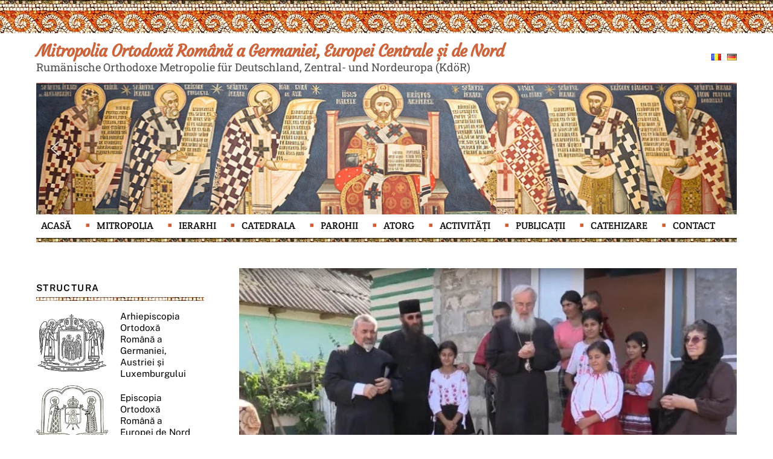

--- FILE ---
content_type: text/html; charset=UTF-8
request_url: https://mitropolia-ro.de/apel-pentru-sustinerea-proiectului-burse-pentru-copii-saraci-din-moldova/
body_size: 27830
content:
<!DOCTYPE html>
<html lang="ro-RO">
<head>
	<!-- Google tag (gtag.js) -->
<script async src="https://www.googletagmanager.com/gtag/js?id=UA-46376946-1"></script>
<script>
  window.dataLayer = window.dataLayer || [];
  function gtag(){dataLayer.push(arguments);}
  gtag('js', new Date());

  gtag('config', 'UA-46376946-1');
</script>

	
	
        <meta charset="UTF-8">
        <meta name="viewport" content="width=device-width, initial-scale=1, minimum-scale=1">
        <meta name='robots' content='index, follow, max-image-preview:large, max-snippet:-1, max-video-preview:-1' />

	<!-- This site is optimized with the Yoast SEO plugin v26.3 - https://yoast.com/wordpress/plugins/seo/ -->
	<title>Apel pentru susținerea proiectului „Burse pentru copii săraci din Moldova” - Mitropolia Ortodoxă Română a Germaniei, Europei Centrale și de Nord</title>
	<link rel="canonical" href="https://mitropolia-ro.de/apel-pentru-sustinerea-proiectului-burse-pentru-copii-saraci-din-moldova/" />
	<meta property="og:locale" content="ro_RO" />
	<meta property="og:type" content="article" />
	<meta property="og:title" content="Apel pentru susținerea proiectului „Burse pentru copii săraci din Moldova” - Mitropolia Ortodoxă Română a Germaniei, Europei Centrale și de Nord" />
	<meta property="og:description" content="Iubiți creștini binecredincioși și milostivi, După cum știm din Sfânta Evanghelie după Matei cap. 25, la Judecata din urmă, Mântuitorul Iisus Hristos, ne va întreba în primul rând cât bine am făcut semenilor noștri aflați în suferință cu care El se identifică: „flămând am fost și Mi-ați dat să mănânc; însetat am fost și Mi-ați [&hellip;]" />
	<meta property="og:url" content="https://mitropolia-ro.de/apel-pentru-sustinerea-proiectului-burse-pentru-copii-saraci-din-moldova/" />
	<meta property="og:site_name" content="Mitropolia Ortodoxă Română a Germaniei, Europei Centrale și de Nord" />
	<meta property="article:publisher" content="https://www.facebook.com/Mitropolia" />
	<meta property="article:published_time" content="2022-09-24T09:49:15+00:00" />
	<meta property="og:image" content="https://mitropolia-ro.de/wp-content/uploads/2022/09/09_C.jpg" />
	<meta property="og:image:width" content="1024" />
	<meta property="og:image:height" content="509" />
	<meta property="og:image:type" content="image/jpeg" />
	<meta name="author" content="Admin Mitropolie" />
	<meta name="twitter:card" content="summary_large_image" />
	<meta name="twitter:label1" content="Scris de" />
	<meta name="twitter:data1" content="Admin Mitropolie" />
	<meta name="twitter:label2" content="Timp estimat pentru citire" />
	<meta name="twitter:data2" content="4 minute" />
	<script type="application/ld+json" class="yoast-schema-graph">{"@context":"https://schema.org","@graph":[{"@type":"Article","@id":"https://mitropolia-ro.de/apel-pentru-sustinerea-proiectului-burse-pentru-copii-saraci-din-moldova/#article","isPartOf":{"@id":"https://mitropolia-ro.de/apel-pentru-sustinerea-proiectului-burse-pentru-copii-saraci-din-moldova/"},"author":{"name":"Admin Mitropolie","@id":"https://mitropolia-ro.de/#/schema/person/62184a70c17392f4a2818ed73f305219"},"headline":"Apel pentru susținerea proiectului „Burse pentru copii săraci din Moldova”","datePublished":"2022-09-24T09:49:15+00:00","mainEntityOfPage":{"@id":"https://mitropolia-ro.de/apel-pentru-sustinerea-proiectului-burse-pentru-copii-saraci-din-moldova/"},"wordCount":739,"commentCount":0,"publisher":{"@id":"https://mitropolia-ro.de/#organization"},"image":{"@id":"https://mitropolia-ro.de/apel-pentru-sustinerea-proiectului-burse-pentru-copii-saraci-din-moldova/#primaryimage"},"thumbnailUrl":"https://mitropolia-ro.de/wp-content/uploads/2022/09/09_C.jpg","articleSection":["Știri 2022"],"inLanguage":"ro-RO"},{"@type":"WebPage","@id":"https://mitropolia-ro.de/apel-pentru-sustinerea-proiectului-burse-pentru-copii-saraci-din-moldova/","url":"https://mitropolia-ro.de/apel-pentru-sustinerea-proiectului-burse-pentru-copii-saraci-din-moldova/","name":"Apel pentru susținerea proiectului „Burse pentru copii săraci din Moldova” - Mitropolia Ortodoxă Română a Germaniei, Europei Centrale și de Nord","isPartOf":{"@id":"https://mitropolia-ro.de/#website"},"primaryImageOfPage":{"@id":"https://mitropolia-ro.de/apel-pentru-sustinerea-proiectului-burse-pentru-copii-saraci-din-moldova/#primaryimage"},"image":{"@id":"https://mitropolia-ro.de/apel-pentru-sustinerea-proiectului-burse-pentru-copii-saraci-din-moldova/#primaryimage"},"thumbnailUrl":"https://mitropolia-ro.de/wp-content/uploads/2022/09/09_C.jpg","datePublished":"2022-09-24T09:49:15+00:00","breadcrumb":{"@id":"https://mitropolia-ro.de/apel-pentru-sustinerea-proiectului-burse-pentru-copii-saraci-din-moldova/#breadcrumb"},"inLanguage":"ro-RO","potentialAction":[{"@type":"ReadAction","target":["https://mitropolia-ro.de/apel-pentru-sustinerea-proiectului-burse-pentru-copii-saraci-din-moldova/"]}]},{"@type":"ImageObject","inLanguage":"ro-RO","@id":"https://mitropolia-ro.de/apel-pentru-sustinerea-proiectului-burse-pentru-copii-saraci-din-moldova/#primaryimage","url":"https://mitropolia-ro.de/wp-content/uploads/2022/09/09_C.jpg","contentUrl":"https://mitropolia-ro.de/wp-content/uploads/2022/09/09_C.jpg","width":1024,"height":509},{"@type":"BreadcrumbList","@id":"https://mitropolia-ro.de/apel-pentru-sustinerea-proiectului-burse-pentru-copii-saraci-din-moldova/#breadcrumb","itemListElement":[{"@type":"ListItem","position":1,"name":"Prima pagină","item":"https://mitropolia-ro.de/"},{"@type":"ListItem","position":2,"name":"Apel pentru susținerea proiectului „Burse pentru copii săraci din Moldova”"}]},{"@type":"WebSite","@id":"https://mitropolia-ro.de/#website","url":"https://mitropolia-ro.de/","name":"Mitropolia Ortodoxă Română a Germaniei, Europei Centrale și de Nord","description":"Rumänische Orthodoxe Metropolie für Deutschland, Zentral- und Nordeuropa (KdöR)","publisher":{"@id":"https://mitropolia-ro.de/#organization"},"potentialAction":[{"@type":"SearchAction","target":{"@type":"EntryPoint","urlTemplate":"https://mitropolia-ro.de/?s={search_term_string}"},"query-input":{"@type":"PropertyValueSpecification","valueRequired":true,"valueName":"search_term_string"}}],"inLanguage":"ro-RO"},{"@type":"Organization","@id":"https://mitropolia-ro.de/#organization","name":"Mitropolia Ortodoxă Română a Germaniei, Europei Centrale și de Nord","url":"https://mitropolia-ro.de/","logo":{"@type":"ImageObject","inLanguage":"ro-RO","@id":"https://mitropolia-ro.de/#/schema/logo/image/","url":"https://mitropolia-ro.de/wp-content/uploads/2022/12/Mitropolia-Germaniei.png","contentUrl":"https://mitropolia-ro.de/wp-content/uploads/2022/12/Mitropolia-Germaniei.png","width":200,"height":174,"caption":"Mitropolia Ortodoxă Română a Germaniei, Europei Centrale și de Nord"},"image":{"@id":"https://mitropolia-ro.de/#/schema/logo/image/"},"sameAs":["https://www.facebook.com/Mitropolia"]},{"@type":"Person","@id":"https://mitropolia-ro.de/#/schema/person/62184a70c17392f4a2818ed73f305219","name":"Admin Mitropolie","image":{"@type":"ImageObject","inLanguage":"ro-RO","@id":"https://mitropolia-ro.de/#/schema/person/image/","url":"https://secure.gravatar.com/avatar/100f139cdfd2759dd4469b96f73595079843784c7266737febf7c6793f802d5a?s=96&d=mm&r=g","contentUrl":"https://secure.gravatar.com/avatar/100f139cdfd2759dd4469b96f73595079843784c7266737febf7c6793f802d5a?s=96&d=mm&r=g","caption":"Admin Mitropolie"},"url":"https://mitropolia-ro.de/author/admin/"}]}</script>
	<!-- / Yoast SEO plugin. -->


            <style id="tf_lazy_style">
                [data-tf-src]{
                    opacity:0
                }
                .tf_svg_lazy{
                    transition:filter .3s linear!important;filter:blur(25px);opacity:1;
                    transform:translateZ(0)
                }
                .tf_svg_lazy_loaded{
                    filter:blur(0)
                }
                .module[data-lazy],.module[data-lazy] .ui,.module_row[data-lazy]:not(.tb_first),.module_row[data-lazy]:not(.tb_first)>.row_inner,.module_row:not(.tb_first) .module_column[data-lazy],.module_row:not(.tb_first) .module_subrow[data-lazy],.module_subrow[data-lazy]>.subrow_inner{
                    background-image:none!important
                }
            </style>
            <noscript><style>[data-tf-src]{
                display:none!important
            }
            .tf_svg_lazy{
                filter:none!important;
                opacity:1!important
            }</style></noscript>
                    <style id="tf_lazy_common">
                        /*chrome bug,prevent run transition on the page loading*/
                body:not(.page-loaded),body:not(.page-loaded) #header,body:not(.page-loaded) a,body:not(.page-loaded) img,body:not(.page-loaded) figure,body:not(.page-loaded) div,body:not(.page-loaded) i,body:not(.page-loaded) li,body:not(.page-loaded) span,body:not(.page-loaded) ul{
                    animation:none!important;
                    transition:none!important
                }
                body:not(.page-loaded) #main-nav li .sub-menu{
                    display:none
                }
                img{
                    max-width:100%;
                    height:auto
                }
					           .tf_fa{display:inline-block;width:1em;height:1em;stroke-width:0;stroke:currentColor;overflow:visible;fill:currentColor;pointer-events:none;vertical-align:middle}#tf_svg symbol{overflow:visible}.tf_lazy{position:relative;visibility:visible;display:block;opacity:.3}.wow .tf_lazy{visibility:hidden;opacity:1;position:static;display:inline}div.tf_audio_lazy audio{visibility:hidden;height:0;display:inline}.mejs-container{visibility:visible}.tf_iframe_lazy{transition:opacity .3s ease-in-out;min-height:10px}.tf_carousel .tf_swiper-wrapper{display:flex}.tf_carousel .tf_swiper-slide{flex-shrink:0;opacity:0}.tf_carousel .tf_lazy{contain:none}.tf_swiper-wrapper>br,.tf_lazy.tf_swiper-wrapper .tf_lazy:after,.tf_lazy.tf_swiper-wrapper .tf_lazy:before{display:none}.tf_lazy:after,.tf_lazy:before{content:'';display:inline-block;position:absolute;width:10px!important;height:10px!important;margin:0 3px;top:50%!important;right:50%!important;left:auto!important;border-radius:100%;background-color:currentColor;visibility:visible;animation:tf-hrz-loader infinite .75s cubic-bezier(.2,.68,.18,1.08)}.tf_lazy:after{width:6px!important;height:6px!important;right:auto!important;left:50%!important;margin-top:3px;animation-delay:-.4s}@keyframes tf-hrz-loader{0%{transform:scale(1);opacity:1}50%{transform:scale(.1);opacity:.6}100%{transform:scale(1);opacity:1}}.tf_lazy_lightbox{position:fixed;background:rgba(11,11,11,.8);color:#ccc;top:0;left:0;display:flex;align-items:center;justify-content:center;z-index:999}.tf_lazy_lightbox .tf_lazy:after,.tf_lazy_lightbox .tf_lazy:before{background:#fff}.tf_video_lazy video{width:100%;height:100%;position:static;object-fit:cover}
        </style>
                    <noscript><style>body:not(.page-loaded) #main-nav li .sub-menu{
                display:block
            }</style></noscript>
            <link type="image/gif" href="https://mitropolia-ro.de/wp-content/uploads/2023/01/favicon-mitropolia-ro-de.gif" rel="apple-touch-icon" /><link type="image/gif" href="https://mitropolia-ro.de/wp-content/uploads/2023/01/favicon-mitropolia-ro-de.gif" rel="icon" /><link rel="prefetch" href="https://mitropolia-ro.de/wp-content/themes/themify-ultra/js/themify.script.min.js?ver=5.7.4" as="script" importance="low"/><link rel="prefetch" href="https://mitropolia-ro.de/wp-content/themes/themify-ultra/themify/js/modules/themify.sidemenu.min.js?ver=5.6.7" as="script" importance="low"/><link rel="preload" href="https://fonts.gstatic.com/s/courgette/v19/wEO_EBrAnc9BLjLQAUk1WPoK7Es.woff2" as="font" type="font/woff2" crossorigin importance="high"/><link rel="preload" href="https://fonts.gstatic.com/s/courgette/v19/wEO_EBrAnc9BLjLQAUk1VvoK.woff2" as="font" type="font/woff2" crossorigin importance="high"/><link rel="preload" href="https://fonts.gstatic.com/s/creteround/v16/55xqey1sJNPjPiv1ZZZrxK1-4bHoLlxN.woff2" as="font" type="font/woff2" crossorigin importance="high"/><link rel="preload" href="https://fonts.gstatic.com/s/creteround/v16/55xqey1sJNPjPiv1ZZZrxK1-4b_oLg.woff2" as="font" type="font/woff2" crossorigin importance="high"/><link rel="preload" href="https://fonts.gstatic.com/s/creteround/v16/55xoey1sJNPjPiv1ZZZrxK110b3wKg.woff2" as="font" type="font/woff2" crossorigin importance="high"/><link rel="preload" href="https://fonts.gstatic.com/s/creteround/v16/55xoey1sJNPjPiv1ZZZrxK170b0.woff2" as="font" type="font/woff2" crossorigin importance="high"/><link rel="preload" href="https://fonts.gstatic.com/s/publicsans/v21/ijwTs572Xtc6ZYQws9YVwnNDTJPax9k0.woff2" as="font" type="font/woff2" crossorigin importance="high"/><link rel="preload" href="https://fonts.gstatic.com/s/publicsans/v21/ijwTs572Xtc6ZYQws9YVwnNDTJLax9k0.woff2" as="font" type="font/woff2" crossorigin importance="high"/><link rel="preload" href="https://fonts.gstatic.com/s/publicsans/v21/ijwTs572Xtc6ZYQws9YVwnNDTJzaxw.woff2" as="font" type="font/woff2" crossorigin importance="high"/><link rel="preload" href="https://fonts.gstatic.com/s/publicsans/v21/ijwRs572Xtc6ZYQws9YVwnNJfJ7Cww.woff2" as="font" type="font/woff2" crossorigin importance="high"/><link rel="preload" href="https://fonts.gstatic.com/s/publicsans/v21/ijwRs572Xtc6ZYQws9YVwnNIfJ7Cww.woff2" as="font" type="font/woff2" crossorigin importance="high"/><link rel="preload" href="https://fonts.gstatic.com/s/publicsans/v21/ijwRs572Xtc6ZYQws9YVwnNGfJ4.woff2" as="font" type="font/woff2" crossorigin importance="high"/><link rel="preload" href="https://fonts.gstatic.com/s/robotoslab/v36/BngbUXZYTXPIvIBgJJSb6s3BzlRRfKOFbvjojISmYGRjRdE.woff2" as="font" type="font/woff2" crossorigin importance="high"/><link rel="preload" href="https://fonts.gstatic.com/s/robotoslab/v36/BngbUXZYTXPIvIBgJJSb6s3BzlRRfKOFbvjojISmYWRjRdE.woff2" as="font" type="font/woff2" crossorigin importance="high"/><link rel="preload" href="https://fonts.gstatic.com/s/robotoslab/v36/BngbUXZYTXPIvIBgJJSb6s3BzlRRfKOFbvjojISmb2Rj.woff2" as="font" type="font/woff2" crossorigin importance="high"/><link rel="preload" importance="high" href="https://mitropolia-ro.de/wp-content/uploads/themify-concate/4211522727/themify-1315410343.min.css" as="style"><link importance="high" id="themify_concate-css" rel="stylesheet" href="https://mitropolia-ro.de/wp-content/uploads/themify-concate/4211522727/themify-1315410343.min.css"><link rel="preconnect" href="https://fonts.gstatic.com" crossorigin/><link rel="dns-prefetch" href="//www.google-analytics.com"/><link rel="alternate" type="application/rss+xml" title="Mitropolia Ortodoxă Română a Germaniei, Europei Centrale și de Nord &raquo; Flux" href="https://mitropolia-ro.de/feed/" />
<link rel="alternate" title="oEmbed (JSON)" type="application/json+oembed" href="https://mitropolia-ro.de/wp-json/oembed/1.0/embed?url=https%3A%2F%2Fmitropolia-ro.de%2Fapel-pentru-sustinerea-proiectului-burse-pentru-copii-saraci-din-moldova%2F" />
<link rel="alternate" title="oEmbed (XML)" type="text/xml+oembed" href="https://mitropolia-ro.de/wp-json/oembed/1.0/embed?url=https%3A%2F%2Fmitropolia-ro.de%2Fapel-pentru-sustinerea-proiectului-burse-pentru-copii-saraci-din-moldova%2F&#038;format=xml" />
<style id='wp-img-auto-sizes-contain-inline-css'>
img:is([sizes=auto i],[sizes^="auto," i]){contain-intrinsic-size:3000px 1500px}
/*# sourceURL=wp-img-auto-sizes-contain-inline-css */
</style>
<style id='classic-theme-styles-inline-css'>
/*! This file is auto-generated */
.wp-block-button__link{color:#fff;background-color:#32373c;border-radius:9999px;box-shadow:none;text-decoration:none;padding:calc(.667em + 2px) calc(1.333em + 2px);font-size:1.125em}.wp-block-file__button{background:#32373c;color:#fff;text-decoration:none}
/*# sourceURL=/wp-includes/css/classic-themes.min.css */
</style>
<link rel="stylesheet" type="text/css" href="https://mitropolia-ro.de/wp-content/plugins/smart-slider-3/Public/SmartSlider3/Application/Frontend/Assets/dist/smartslider.min.css?ver=23139749" media="all">
<style data-related="n2-ss-2">div#n2-ss-2 .n2-ss-slider-1{display:grid;position:relative;}div#n2-ss-2 .n2-ss-slider-2{display:grid;position:relative;overflow:hidden;padding:0px 0px 0px 0px;border:0px solid RGBA(62,62,62,1);border-radius:0px;background-clip:padding-box;background-repeat:repeat;background-position:50% 50%;background-size:cover;background-attachment:scroll;z-index:1;}div#n2-ss-2:not(.n2-ss-loaded) .n2-ss-slider-2{background-image:none !important;}div#n2-ss-2 .n2-ss-slider-3{display:grid;grid-template-areas:'cover';position:relative;overflow:hidden;z-index:10;}div#n2-ss-2 .n2-ss-slider-3 > *{grid-area:cover;}div#n2-ss-2 .n2-ss-slide-backgrounds,div#n2-ss-2 .n2-ss-slider-3 > .n2-ss-divider{position:relative;}div#n2-ss-2 .n2-ss-slide-backgrounds{z-index:10;}div#n2-ss-2 .n2-ss-slide-backgrounds > *{overflow:hidden;}div#n2-ss-2 .n2-ss-slide-background{transform:translateX(-100000px);}div#n2-ss-2 .n2-ss-slider-4{place-self:center;position:relative;width:100%;height:100%;z-index:20;display:grid;grid-template-areas:'slide';}div#n2-ss-2 .n2-ss-slider-4 > *{grid-area:slide;}div#n2-ss-2.n2-ss-full-page--constrain-ratio .n2-ss-slider-4{height:auto;}div#n2-ss-2 .n2-ss-slide{display:grid;place-items:center;grid-auto-columns:100%;position:relative;z-index:20;-webkit-backface-visibility:hidden;transform:translateX(-100000px);}div#n2-ss-2 .n2-ss-slide{perspective:1500px;}div#n2-ss-2 .n2-ss-slide-active{z-index:21;}.n2-ss-background-animation{position:absolute;top:0;left:0;width:100%;height:100%;z-index:3;}div#n2-ss-2 .nextend-arrow{cursor:pointer;overflow:hidden;line-height:0 !important;z-index:18;-webkit-user-select:none;}div#n2-ss-2 .nextend-arrow img{position:relative;display:block;}div#n2-ss-2 .nextend-arrow img.n2-arrow-hover-img{display:none;}div#n2-ss-2 .nextend-arrow:FOCUS img.n2-arrow-hover-img,div#n2-ss-2 .nextend-arrow:HOVER img.n2-arrow-hover-img{display:inline;}div#n2-ss-2 .nextend-arrow:FOCUS img.n2-arrow-normal-img,div#n2-ss-2 .nextend-arrow:HOVER img.n2-arrow-normal-img{display:none;}div#n2-ss-2 .nextend-arrow-animated{overflow:hidden;}div#n2-ss-2 .nextend-arrow-animated > div{position:relative;}div#n2-ss-2 .nextend-arrow-animated .n2-active{position:absolute;}div#n2-ss-2 .nextend-arrow-animated-fade{transition:background 0.3s, opacity 0.4s;}div#n2-ss-2 .nextend-arrow-animated-horizontal > div{transition:all 0.4s;transform:none;}div#n2-ss-2 .nextend-arrow-animated-horizontal .n2-active{top:0;}div#n2-ss-2 .nextend-arrow-previous.nextend-arrow-animated-horizontal .n2-active{left:100%;}div#n2-ss-2 .nextend-arrow-next.nextend-arrow-animated-horizontal .n2-active{right:100%;}div#n2-ss-2 .nextend-arrow-previous.nextend-arrow-animated-horizontal:HOVER > div,div#n2-ss-2 .nextend-arrow-previous.nextend-arrow-animated-horizontal:FOCUS > div{transform:translateX(-100%);}div#n2-ss-2 .nextend-arrow-next.nextend-arrow-animated-horizontal:HOVER > div,div#n2-ss-2 .nextend-arrow-next.nextend-arrow-animated-horizontal:FOCUS > div{transform:translateX(100%);}div#n2-ss-2 .nextend-arrow-animated-vertical > div{transition:all 0.4s;transform:none;}div#n2-ss-2 .nextend-arrow-animated-vertical .n2-active{left:0;}div#n2-ss-2 .nextend-arrow-previous.nextend-arrow-animated-vertical .n2-active{top:100%;}div#n2-ss-2 .nextend-arrow-next.nextend-arrow-animated-vertical .n2-active{bottom:100%;}div#n2-ss-2 .nextend-arrow-previous.nextend-arrow-animated-vertical:HOVER > div,div#n2-ss-2 .nextend-arrow-previous.nextend-arrow-animated-vertical:FOCUS > div{transform:translateY(-100%);}div#n2-ss-2 .nextend-arrow-next.nextend-arrow-animated-vertical:HOVER > div,div#n2-ss-2 .nextend-arrow-next.nextend-arrow-animated-vertical:FOCUS > div{transform:translateY(100%);}div#n2-ss-2 .n2-ss-slide-limiter{max-width:1200px;}div#n2-ss-2 .nextend-arrow img{width: 32px}@media (min-width: 1200px){div#n2-ss-2 [data-hide-desktopportrait="1"]{display: none !important;}}@media (orientation: landscape) and (max-width: 1199px) and (min-width: 901px),(orientation: portrait) and (max-width: 1199px) and (min-width: 701px){div#n2-ss-2 [data-hide-tabletportrait="1"]{display: none !important;}}@media (orientation: landscape) and (max-width: 900px),(orientation: portrait) and (max-width: 700px){div#n2-ss-2 [data-hide-mobileportrait="1"]{display: none !important;}div#n2-ss-2 .nextend-arrow img{width: 16px}}</style>
<script src="https://mitropolia-ro.de/wp-includes/js/jquery/jquery.min.js?ver=3.7.1" id="jquery-core-js"></script>

<!-- Google tag (gtag.js) snippet added by Site Kit -->
<!-- Google Analytics snippet added by Site Kit -->
<script src="https://www.googletagmanager.com/gtag/js?id=GT-TQDCZKQ" id="google_gtagjs-js" async></script>
<script id="google_gtagjs-js-after">
window.dataLayer = window.dataLayer || [];function gtag(){dataLayer.push(arguments);}
gtag("set","linker",{"domains":["mitropolia-ro.de"]});
gtag("js", new Date());
gtag("set", "developer_id.dZTNiMT", true);
gtag("config", "GT-TQDCZKQ");
 window._googlesitekit = window._googlesitekit || {}; window._googlesitekit.throttledEvents = []; window._googlesitekit.gtagEvent = (name, data) => { var key = JSON.stringify( { name, data } ); if ( !! window._googlesitekit.throttledEvents[ key ] ) { return; } window._googlesitekit.throttledEvents[ key ] = true; setTimeout( () => { delete window._googlesitekit.throttledEvents[ key ]; }, 5 ); gtag( "event", name, { ...data, event_source: "site-kit" } ); }; 
//# sourceURL=google_gtagjs-js-after
</script>
<link rel="https://api.w.org/" href="https://mitropolia-ro.de/wp-json/" /><link rel="alternate" title="JSON" type="application/json" href="https://mitropolia-ro.de/wp-json/wp/v2/posts/3359" /><link rel="EditURI" type="application/rsd+xml" title="RSD" href="https://mitropolia-ro.de/xmlrpc.php?rsd" />
<meta name="generator" content="WordPress 6.9" />
<link rel='shortlink' href='https://mitropolia-ro.de/?p=3359' />
<meta name="generator" content="Site Kit by Google 1.166.0" />
	<style>
	@keyframes themifyAnimatedBG{
		0%{background-color:#33baab}100%{background-color:#e33b9e}50%{background-color:#4961d7}33.3%{background-color:#2ea85c}25%{background-color:#2bb8ed}20%{background-color:#dd5135}
	}
	.page-loaded .module_row.animated-bg{
		animation:themifyAnimatedBG 30000ms infinite alternate
	}
	</style>
	<style id="tb_inline_styles">.tb_animation_on{overflow-x:hidden}.themify_builder .wow{visibility:hidden;animation-fill-mode:both}.themify_builder .tf_lax_done{transition-duration:.8s;transition-timing-function:cubic-bezier(.165,.84,.44,1)}[data-sticky-active].tb_sticky_scroll_active{z-index:1}[data-sticky-active].tb_sticky_scroll_active .hide-on-stick{display:none}@media screen and (min-width:1025px){.hide-desktop{width:0!important;height:0!important;padding:0!important;visibility:hidden!important;margin:0!important;display:table-column!important;background:none!important}}@media screen and (min-width:769px) and (max-width:1024px){.hide-tablet_landscape{width:0!important;height:0!important;padding:0!important;visibility:hidden!important;margin:0!important;display:table-column!important;background:none!important}}@media screen and (min-width:601px) and (max-width:768px){.hide-tablet{width:0!important;height:0!important;padding:0!important;visibility:hidden!important;margin:0!important;display:table-column!important;background:none!important}}@media screen and (max-width:600px){.hide-mobile{width:0!important;height:0!important;padding:0!important;visibility:hidden!important;margin:0!important;display:table-column!important;background:none!important}}</style><noscript><style>.themify_builder .wow,.wow .tf_lazy{visibility:visible!important}</style></noscript>	
	<link href="https://mitropolia-ro.de/lightbox/dist/css/lightbox.css" rel="stylesheet" />
    <script src="https://ajax.googleapis.com/ajax/libs/jquery/3.2.1/jquery.min.js"></script>
    <script src="https://mitropolia-ro.de/lightbox/dist/js/lightbox.js"></script>
<style id='global-styles-inline-css'>
:root{--wp--preset--aspect-ratio--square: 1;--wp--preset--aspect-ratio--4-3: 4/3;--wp--preset--aspect-ratio--3-4: 3/4;--wp--preset--aspect-ratio--3-2: 3/2;--wp--preset--aspect-ratio--2-3: 2/3;--wp--preset--aspect-ratio--16-9: 16/9;--wp--preset--aspect-ratio--9-16: 9/16;--wp--preset--color--black: #000000;--wp--preset--color--cyan-bluish-gray: #abb8c3;--wp--preset--color--white: #ffffff;--wp--preset--color--pale-pink: #f78da7;--wp--preset--color--vivid-red: #cf2e2e;--wp--preset--color--luminous-vivid-orange: #ff6900;--wp--preset--color--luminous-vivid-amber: #fcb900;--wp--preset--color--light-green-cyan: #7bdcb5;--wp--preset--color--vivid-green-cyan: #00d084;--wp--preset--color--pale-cyan-blue: #8ed1fc;--wp--preset--color--vivid-cyan-blue: #0693e3;--wp--preset--color--vivid-purple: #9b51e0;--wp--preset--gradient--vivid-cyan-blue-to-vivid-purple: linear-gradient(135deg,rgb(6,147,227) 0%,rgb(155,81,224) 100%);--wp--preset--gradient--light-green-cyan-to-vivid-green-cyan: linear-gradient(135deg,rgb(122,220,180) 0%,rgb(0,208,130) 100%);--wp--preset--gradient--luminous-vivid-amber-to-luminous-vivid-orange: linear-gradient(135deg,rgb(252,185,0) 0%,rgb(255,105,0) 100%);--wp--preset--gradient--luminous-vivid-orange-to-vivid-red: linear-gradient(135deg,rgb(255,105,0) 0%,rgb(207,46,46) 100%);--wp--preset--gradient--very-light-gray-to-cyan-bluish-gray: linear-gradient(135deg,rgb(238,238,238) 0%,rgb(169,184,195) 100%);--wp--preset--gradient--cool-to-warm-spectrum: linear-gradient(135deg,rgb(74,234,220) 0%,rgb(151,120,209) 20%,rgb(207,42,186) 40%,rgb(238,44,130) 60%,rgb(251,105,98) 80%,rgb(254,248,76) 100%);--wp--preset--gradient--blush-light-purple: linear-gradient(135deg,rgb(255,206,236) 0%,rgb(152,150,240) 100%);--wp--preset--gradient--blush-bordeaux: linear-gradient(135deg,rgb(254,205,165) 0%,rgb(254,45,45) 50%,rgb(107,0,62) 100%);--wp--preset--gradient--luminous-dusk: linear-gradient(135deg,rgb(255,203,112) 0%,rgb(199,81,192) 50%,rgb(65,88,208) 100%);--wp--preset--gradient--pale-ocean: linear-gradient(135deg,rgb(255,245,203) 0%,rgb(182,227,212) 50%,rgb(51,167,181) 100%);--wp--preset--gradient--electric-grass: linear-gradient(135deg,rgb(202,248,128) 0%,rgb(113,206,126) 100%);--wp--preset--gradient--midnight: linear-gradient(135deg,rgb(2,3,129) 0%,rgb(40,116,252) 100%);--wp--preset--font-size--small: 13px;--wp--preset--font-size--medium: 20px;--wp--preset--font-size--large: 36px;--wp--preset--font-size--x-large: 42px;--wp--preset--spacing--20: 0.44rem;--wp--preset--spacing--30: 0.67rem;--wp--preset--spacing--40: 1rem;--wp--preset--spacing--50: 1.5rem;--wp--preset--spacing--60: 2.25rem;--wp--preset--spacing--70: 3.38rem;--wp--preset--spacing--80: 5.06rem;--wp--preset--shadow--natural: 6px 6px 9px rgba(0, 0, 0, 0.2);--wp--preset--shadow--deep: 12px 12px 50px rgba(0, 0, 0, 0.4);--wp--preset--shadow--sharp: 6px 6px 0px rgba(0, 0, 0, 0.2);--wp--preset--shadow--outlined: 6px 6px 0px -3px rgb(255, 255, 255), 6px 6px rgb(0, 0, 0);--wp--preset--shadow--crisp: 6px 6px 0px rgb(0, 0, 0);}:where(.is-layout-flex){gap: 0.5em;}:where(.is-layout-grid){gap: 0.5em;}body .is-layout-flex{display: flex;}.is-layout-flex{flex-wrap: wrap;align-items: center;}.is-layout-flex > :is(*, div){margin: 0;}body .is-layout-grid{display: grid;}.is-layout-grid > :is(*, div){margin: 0;}:where(.wp-block-columns.is-layout-flex){gap: 2em;}:where(.wp-block-columns.is-layout-grid){gap: 2em;}:where(.wp-block-post-template.is-layout-flex){gap: 1.25em;}:where(.wp-block-post-template.is-layout-grid){gap: 1.25em;}.has-black-color{color: var(--wp--preset--color--black) !important;}.has-cyan-bluish-gray-color{color: var(--wp--preset--color--cyan-bluish-gray) !important;}.has-white-color{color: var(--wp--preset--color--white) !important;}.has-pale-pink-color{color: var(--wp--preset--color--pale-pink) !important;}.has-vivid-red-color{color: var(--wp--preset--color--vivid-red) !important;}.has-luminous-vivid-orange-color{color: var(--wp--preset--color--luminous-vivid-orange) !important;}.has-luminous-vivid-amber-color{color: var(--wp--preset--color--luminous-vivid-amber) !important;}.has-light-green-cyan-color{color: var(--wp--preset--color--light-green-cyan) !important;}.has-vivid-green-cyan-color{color: var(--wp--preset--color--vivid-green-cyan) !important;}.has-pale-cyan-blue-color{color: var(--wp--preset--color--pale-cyan-blue) !important;}.has-vivid-cyan-blue-color{color: var(--wp--preset--color--vivid-cyan-blue) !important;}.has-vivid-purple-color{color: var(--wp--preset--color--vivid-purple) !important;}.has-black-background-color{background-color: var(--wp--preset--color--black) !important;}.has-cyan-bluish-gray-background-color{background-color: var(--wp--preset--color--cyan-bluish-gray) !important;}.has-white-background-color{background-color: var(--wp--preset--color--white) !important;}.has-pale-pink-background-color{background-color: var(--wp--preset--color--pale-pink) !important;}.has-vivid-red-background-color{background-color: var(--wp--preset--color--vivid-red) !important;}.has-luminous-vivid-orange-background-color{background-color: var(--wp--preset--color--luminous-vivid-orange) !important;}.has-luminous-vivid-amber-background-color{background-color: var(--wp--preset--color--luminous-vivid-amber) !important;}.has-light-green-cyan-background-color{background-color: var(--wp--preset--color--light-green-cyan) !important;}.has-vivid-green-cyan-background-color{background-color: var(--wp--preset--color--vivid-green-cyan) !important;}.has-pale-cyan-blue-background-color{background-color: var(--wp--preset--color--pale-cyan-blue) !important;}.has-vivid-cyan-blue-background-color{background-color: var(--wp--preset--color--vivid-cyan-blue) !important;}.has-vivid-purple-background-color{background-color: var(--wp--preset--color--vivid-purple) !important;}.has-black-border-color{border-color: var(--wp--preset--color--black) !important;}.has-cyan-bluish-gray-border-color{border-color: var(--wp--preset--color--cyan-bluish-gray) !important;}.has-white-border-color{border-color: var(--wp--preset--color--white) !important;}.has-pale-pink-border-color{border-color: var(--wp--preset--color--pale-pink) !important;}.has-vivid-red-border-color{border-color: var(--wp--preset--color--vivid-red) !important;}.has-luminous-vivid-orange-border-color{border-color: var(--wp--preset--color--luminous-vivid-orange) !important;}.has-luminous-vivid-amber-border-color{border-color: var(--wp--preset--color--luminous-vivid-amber) !important;}.has-light-green-cyan-border-color{border-color: var(--wp--preset--color--light-green-cyan) !important;}.has-vivid-green-cyan-border-color{border-color: var(--wp--preset--color--vivid-green-cyan) !important;}.has-pale-cyan-blue-border-color{border-color: var(--wp--preset--color--pale-cyan-blue) !important;}.has-vivid-cyan-blue-border-color{border-color: var(--wp--preset--color--vivid-cyan-blue) !important;}.has-vivid-purple-border-color{border-color: var(--wp--preset--color--vivid-purple) !important;}.has-vivid-cyan-blue-to-vivid-purple-gradient-background{background: var(--wp--preset--gradient--vivid-cyan-blue-to-vivid-purple) !important;}.has-light-green-cyan-to-vivid-green-cyan-gradient-background{background: var(--wp--preset--gradient--light-green-cyan-to-vivid-green-cyan) !important;}.has-luminous-vivid-amber-to-luminous-vivid-orange-gradient-background{background: var(--wp--preset--gradient--luminous-vivid-amber-to-luminous-vivid-orange) !important;}.has-luminous-vivid-orange-to-vivid-red-gradient-background{background: var(--wp--preset--gradient--luminous-vivid-orange-to-vivid-red) !important;}.has-very-light-gray-to-cyan-bluish-gray-gradient-background{background: var(--wp--preset--gradient--very-light-gray-to-cyan-bluish-gray) !important;}.has-cool-to-warm-spectrum-gradient-background{background: var(--wp--preset--gradient--cool-to-warm-spectrum) !important;}.has-blush-light-purple-gradient-background{background: var(--wp--preset--gradient--blush-light-purple) !important;}.has-blush-bordeaux-gradient-background{background: var(--wp--preset--gradient--blush-bordeaux) !important;}.has-luminous-dusk-gradient-background{background: var(--wp--preset--gradient--luminous-dusk) !important;}.has-pale-ocean-gradient-background{background: var(--wp--preset--gradient--pale-ocean) !important;}.has-electric-grass-gradient-background{background: var(--wp--preset--gradient--electric-grass) !important;}.has-midnight-gradient-background{background: var(--wp--preset--gradient--midnight) !important;}.has-small-font-size{font-size: var(--wp--preset--font-size--small) !important;}.has-medium-font-size{font-size: var(--wp--preset--font-size--medium) !important;}.has-large-font-size{font-size: var(--wp--preset--font-size--large) !important;}.has-x-large-font-size{font-size: var(--wp--preset--font-size--x-large) !important;}
/*# sourceURL=global-styles-inline-css */
</style>
<script>(function(){this._N2=this._N2||{_r:[],_d:[],r:function(){this._r.push(arguments)},d:function(){this._d.push(arguments)}}}).call(window);!function(a){a.indexOf("Safari")>0&&-1===a.indexOf("Chrome")&&document.documentElement.style.setProperty("--ss-safari-fix-225962","1px")}(navigator.userAgent);</script><script src="https://mitropolia-ro.de/wp-content/plugins/smart-slider-3/Public/SmartSlider3/Application/Frontend/Assets/dist/n2.min.js?ver=23139749" defer async></script>
<script src="https://mitropolia-ro.de/wp-content/plugins/smart-slider-3/Public/SmartSlider3/Application/Frontend/Assets/dist/smartslider-frontend.min.js?ver=23139749" defer async></script>
<script src="https://mitropolia-ro.de/wp-content/plugins/smart-slider-3/Public/SmartSlider3/Slider/SliderType/Simple/Assets/dist/ss-simple.min.js?ver=23139749" defer async></script>
<script src="https://mitropolia-ro.de/wp-content/plugins/smart-slider-3/Public/SmartSlider3/Widget/Arrow/ArrowImage/Assets/dist/w-arrow-image.min.js?ver=23139749" defer async></script>
<script>_N2.r('documentReady',function(){_N2.r(["documentReady","smartslider-frontend","SmartSliderWidgetArrowImage","ss-simple"],function(){new _N2.SmartSliderSimple('n2-ss-2',{"admin":false,"background.video.mobile":1,"loadingTime":2000,"alias":{"id":0,"smoothScroll":0,"slideSwitch":0,"scroll":1},"align":"normal","isDelayed":0,"responsive":{"mediaQueries":{"all":false,"desktopportrait":["(min-width: 1200px)"],"tabletportrait":["(orientation: landscape) and (max-width: 1199px) and (min-width: 901px)","(orientation: portrait) and (max-width: 1199px) and (min-width: 701px)"],"mobileportrait":["(orientation: landscape) and (max-width: 900px)","(orientation: portrait) and (max-width: 700px)"]},"base":{"slideOuterWidth":1200,"slideOuterHeight":225,"sliderWidth":1200,"sliderHeight":225,"slideWidth":1200,"slideHeight":225},"hideOn":{"desktopLandscape":false,"desktopPortrait":false,"tabletLandscape":false,"tabletPortrait":false,"mobileLandscape":false,"mobilePortrait":false},"onResizeEnabled":true,"type":"auto","sliderHeightBasedOn":"real","focusUser":1,"focusEdge":"auto","breakpoints":[{"device":"tabletPortrait","type":"max-screen-width","portraitWidth":1199,"landscapeWidth":1199},{"device":"mobilePortrait","type":"max-screen-width","portraitWidth":700,"landscapeWidth":900}],"enabledDevices":{"desktopLandscape":0,"desktopPortrait":1,"tabletLandscape":0,"tabletPortrait":1,"mobileLandscape":0,"mobilePortrait":1},"sizes":{"desktopPortrait":{"width":1200,"height":225,"max":3000,"min":1200},"tabletPortrait":{"width":701,"height":131,"customHeight":false,"max":1199,"min":701},"mobilePortrait":{"width":320,"height":60,"customHeight":false,"max":900,"min":320}},"overflowHiddenPage":0,"focus":{"offsetTop":"#wpadminbar","offsetBottom":""}},"controls":{"mousewheel":0,"touch":"horizontal","keyboard":1,"blockCarouselInteraction":1},"playWhenVisible":1,"playWhenVisibleAt":0.5,"lazyLoad":0,"lazyLoadNeighbor":0,"blockrightclick":0,"maintainSession":0,"autoplay":{"enabled":1,"start":1,"duration":3000,"autoplayLoop":1,"allowReStart":0,"pause":{"click":1,"mouse":"0","mediaStarted":1},"resume":{"click":0,"mouse":"0","mediaEnded":1,"slidechanged":0},"interval":1,"intervalModifier":"loop","intervalSlide":"current"},"perspective":1500,"layerMode":{"playOnce":0,"playFirstLayer":1,"mode":"skippable","inAnimation":"mainInEnd"},"bgAnimations":0,"mainanimation":{"type":"horizontal","duration":800,"delay":0,"ease":"easeOutQuad","shiftedBackgroundAnimation":0},"carousel":1,"initCallbacks":function(){new _N2.SmartSliderWidgetArrowImage(this)}})})});</script></head>
<body class="wp-singular post-template-default single single-post postid-3359 single-format-standard wp-theme-themify-ultra skin-default sidebar1 sidebar-left default_width no-home tb_animation_on ready-view header-block no-fixed-header footer-horizontal-left search-off single-classic-layout filter-hover-none filter-featured-only sidemenu-active no-rounded-image no-rounded-input">
<a class="screen-reader-text skip-to-content" href="#content">Skip to content</a><div id="pagewrap" class="tf_box hfeed site">
					<div id="headerwrap"  class=' tf_box tf_w'>

			
										                                                    <div class="header-icons tf_hide">
                                <a id="menu-icon" class="tf_inline_b tf_text_dec" href="#mobile-menu" aria-label="Menu"><span class="menu-icon-inner tf_inline_b tf_vmiddle tf_overflow"></span><span class="screen-reader-text">Menu</span></a>
				                            </div>
                        
			<header id="header" class="tf_box pagewidth tf_clearfix" itemscope="itemscope" itemtype="https://schema.org/WPHeader">

	            
	            <div class="header-bar tf_box">
				    <div id="site-logo"><a href="https://mitropolia-ro.de/" title="Mitropolia Ortodoxă Română a Germaniei, Europei Centrale și de Nord"><span>Mitropolia Ortodoxă Română a Germaniei, Europei Centrale și de Nord</span></a></div><div id="site-description" class="site-description"><span>Rumänische Orthodoxe Metropolie für Deutschland, Zentral- und Nordeuropa (KdöR)</span></div>					<a class="aniversare" href="https://mitropolia-ro.de/mitropolia-la-30-de-ani/"><img decoding="async" data-tf-not-load="1" importance="high" width="794" height="314" src="https://mitropolia-ro.de/wp-content/uploads/2024/05/WhatsApp-Image-2024-05-28-at-12.15.22_69d4f4a3.jpg" alt="30-de ani de Mitropolie" style="margin-top:20px"/></a>
				</div>
				<!-- /.header-bar -->

									
					<div id="mobile-menu" class="sidemenu sidemenu-off tf_scrollbar">
												
						<div class="navbar-wrapper tf_clearfix">
                            
							
																						<div class="social-widget tf_inline_b tf_vmiddle">
																	    								</div>
								<!-- /.social-widget -->
							


							
																
		<div class="header-widget tf_clear tf_clearfix">
			<div class="header-widget-inner tf_scrollbar tf_clearfix">
									<div class=" first tf_box tf_float">
						<div id="text-9" class="widget widget_text">			<div class="textwidget"><div class="n2_ss_slider_publish__option_code" dir="ltr"><div class="n2-section-smartslider fitvidsignore  n2_clear" data-ssid="2"><div id="n2-ss-2-align" class="n2-ss-align"><div class="n2-padding"><div id="n2-ss-2" data-creator="Smart Slider 3" data-responsive="auto" class="n2-ss-slider n2-ow n2-has-hover n2notransition  "><div class="n2-ss-slider-wrapper-inside">
        <div class="n2-ss-slider-1 n2_ss__touch_element n2-ow">
            <div class="n2-ss-slider-2 n2-ow">
                                                <div class="n2-ss-slider-3 n2-ow">

                    <div class="n2-ss-slide-backgrounds n2-ow-all"><div class="n2-ss-slide-background" data-public-id="1" data-mode="fill"><div class="n2-ss-slide-background-image" data-blur="0" data-opacity="100" data-x="50" data-y="50" data-alt="" data-title=""><picture class="skip-lazy" data-skip-lazy="1"><img data-tf-not-load="1" importance="high" decoding="async" src="//mitropolia-ro.de/wp-content/uploads/2022/12/pictura-catedrala-munchen.jpg" alt="" title="" loading="lazy" class="skip-lazy" data-skip-lazy="1"></picture></div><div data-color="RGBA(255,255,255,0)" style="background-color: RGBA(255,255,255,0);" class="n2-ss-slide-background-color"></div></div><div class="n2-ss-slide-background" data-public-id="2" data-mode="fill"><div class="n2-ss-slide-background-image" data-blur="0" data-opacity="100" data-x="50" data-y="50" data-alt="" data-title=""><picture class="skip-lazy" data-skip-lazy="1"><img decoding="async" src="//mitropolia-ro.de/wp-content/uploads/2022/12/pictura-catedrala-munchen2.jpg" alt="" title="" loading="lazy" class="skip-lazy" data-skip-lazy="1"></picture></div><div data-color="RGBA(255,255,255,0)" style="background-color: RGBA(255,255,255,0);" class="n2-ss-slide-background-color"></div></div><div class="n2-ss-slide-background" data-public-id="3" data-mode="fill"><div class="n2-ss-slide-background-image" data-blur="0" data-opacity="100" data-x="50" data-y="50" data-alt="" data-title=""><picture class="skip-lazy" data-skip-lazy="1"><img decoding="async" src="//mitropolia-ro.de/wp-content/uploads/2022/12/pictura-catedrala-munchen8.jpg" alt="" title="" loading="lazy" class="skip-lazy" data-skip-lazy="1"></picture></div><div data-color="RGBA(255,255,255,0)" style="background-color: RGBA(255,255,255,0);" class="n2-ss-slide-background-color"></div></div><div class="n2-ss-slide-background" data-public-id="4" data-mode="fill"><div class="n2-ss-slide-background-image" data-blur="0" data-opacity="100" data-x="50" data-y="50" data-alt="" data-title=""><picture class="skip-lazy" data-skip-lazy="1"><img decoding="async" src="//mitropolia-ro.de/wp-content/uploads/2022/12/pictura-catedrala-munchen0.jpg" alt="" title="" loading="lazy" class="skip-lazy" data-skip-lazy="1"></picture></div><div data-color="RGBA(255,255,255,0)" style="background-color: RGBA(255,255,255,0);" class="n2-ss-slide-background-color"></div></div><div class="n2-ss-slide-background" data-public-id="5" data-mode="fill"><div class="n2-ss-slide-background-image" data-blur="0" data-opacity="100" data-x="50" data-y="50" data-alt="" data-title=""><picture class="skip-lazy" data-skip-lazy="1"><img decoding="async" src="//mitropolia-ro.de/wp-content/uploads/2022/12/pictura-catedrala-munchen3.jpg" alt="" title="" loading="lazy" class="skip-lazy" data-skip-lazy="1"></picture></div><div data-color="RGBA(255,255,255,0)" style="background-color: RGBA(255,255,255,0);" class="n2-ss-slide-background-color"></div></div><div class="n2-ss-slide-background" data-public-id="6" data-mode="fill"><div class="n2-ss-slide-background-image" data-blur="0" data-opacity="100" data-x="50" data-y="50" data-alt="" data-title=""><picture class="skip-lazy" data-skip-lazy="1"><img decoding="async" src="//mitropolia-ro.de/wp-content/uploads/2022/12/pictura-catedrala-munchen5.jpg" alt="" title="" loading="lazy" class="skip-lazy" data-skip-lazy="1"></picture></div><div data-color="RGBA(255,255,255,0)" style="background-color: RGBA(255,255,255,0);" class="n2-ss-slide-background-color"></div></div><div class="n2-ss-slide-background" data-public-id="7" data-mode="fill"><div class="n2-ss-slide-background-image" data-blur="0" data-opacity="100" data-x="50" data-y="50" data-alt="" data-title=""><picture class="skip-lazy" data-skip-lazy="1"><img decoding="async" src="//mitropolia-ro.de/wp-content/uploads/2022/12/pictura-catedrala-munchen4.jpg" alt="" title="" loading="lazy" class="skip-lazy" data-skip-lazy="1"></picture></div><div data-color="RGBA(255,255,255,0)" style="background-color: RGBA(255,255,255,0);" class="n2-ss-slide-background-color"></div></div><div class="n2-ss-slide-background" data-public-id="8" data-mode="fill"><div class="n2-ss-slide-background-image" data-blur="0" data-opacity="100" data-x="50" data-y="50" data-alt="" data-title=""><picture class="skip-lazy" data-skip-lazy="1"><img decoding="async" src="//mitropolia-ro.de/wp-content/uploads/2022/12/pictura-catedrala-munchen6.jpg" alt="" title="" loading="lazy" class="skip-lazy" data-skip-lazy="1"></picture></div><div data-color="RGBA(255,255,255,0)" style="background-color: RGBA(255,255,255,0);" class="n2-ss-slide-background-color"></div></div><div class="n2-ss-slide-background" data-public-id="9" data-mode="fill"><div class="n2-ss-slide-background-image" data-blur="0" data-opacity="100" data-x="50" data-y="50" data-alt="" data-title=""><picture class="skip-lazy" data-skip-lazy="1"><img decoding="async" src="//mitropolia-ro.de/wp-content/uploads/2022/12/pictura-catedrala-munchen7.jpg" alt="" title="" loading="lazy" class="skip-lazy" data-skip-lazy="1"></picture></div><div data-color="RGBA(255,255,255,0)" style="background-color: RGBA(255,255,255,0);" class="n2-ss-slide-background-color"></div></div><div class="n2-ss-slide-background" data-public-id="10" data-mode="fill"><div class="n2-ss-slide-background-image" data-blur="0" data-opacity="100" data-x="50" data-y="50" data-alt="" data-title=""><picture class="skip-lazy" data-skip-lazy="1"><img src="[data-uri]" data-lazy="1" decoding="async" data-tf-src="//mitropolia-ro.de/wp-content/uploads/2022/12/pictura-catedrala-munchen9.jpg" alt="" title="" loading="lazy" class="tf_svg_lazy skip-lazy" data-skip-lazy="1"><noscript><img decoding="async" data-tf-not-load src="//mitropolia-ro.de/wp-content/uploads/2022/12/pictura-catedrala-munchen9.jpg" alt="" title="" loading="lazy" class="skip-lazy" data-skip-lazy="1"></noscript></picture></div><div data-color="RGBA(255,255,255,0)" style="background-color: RGBA(255,255,255,0);" class="n2-ss-slide-background-color"></div></div></div>                    <div class="n2-ss-slider-4 n2-ow">
                        <svg xmlns="http://www.w3.org/2000/svg" viewBox="0 0 1200 225" data-related-device="desktopPortrait" class="n2-ow n2-ss-preserve-size n2-ss-preserve-size--slider n2-ss-slide-limiter"></svg><div data-first="1" data-slide-duration="0" data-id="3" data-slide-public-id="1" data-title="pictura-catedrala-munchen" class="n2-ss-slide n2-ow  n2-ss-slide-3"><div role="note" class="n2-ss-slide--focus" tabindex="-1">pictura-catedrala-munchen</div><div class="n2-ss-layers-container n2-ss-slide-limiter n2-ow"><div class="n2-ss-layer n2-ow n-uc-BP2sRUAA6ivM" data-sstype="slide" data-pm="default"></div></div></div><div data-slide-duration="0" data-id="4" data-slide-public-id="2" data-title="pictura-catedrala-munchen2" class="n2-ss-slide n2-ow  n2-ss-slide-4"><div role="note" class="n2-ss-slide--focus" tabindex="-1">pictura-catedrala-munchen2</div><div class="n2-ss-layers-container n2-ss-slide-limiter n2-ow"><div class="n2-ss-layer n2-ow n-uc-mdINqCaJwFls" data-sstype="slide" data-pm="default"></div></div></div><div data-slide-duration="0" data-id="5" data-slide-public-id="3" data-title="pictura-catedrala-munchen8" class="n2-ss-slide n2-ow  n2-ss-slide-5"><div role="note" class="n2-ss-slide--focus" tabindex="-1">pictura-catedrala-munchen8</div><div class="n2-ss-layers-container n2-ss-slide-limiter n2-ow"><div class="n2-ss-layer n2-ow n-uc-eAJkMueBsvzH" data-sstype="slide" data-pm="default"></div></div></div><div data-slide-duration="0" data-id="6" data-slide-public-id="4" data-title="pictura-catedrala-munchen0" class="n2-ss-slide n2-ow  n2-ss-slide-6"><div role="note" class="n2-ss-slide--focus" tabindex="-1">pictura-catedrala-munchen0</div><div class="n2-ss-layers-container n2-ss-slide-limiter n2-ow"><div class="n2-ss-layer n2-ow n-uc-4ncJk5jQkD7D" data-sstype="slide" data-pm="default"></div></div></div><div data-slide-duration="0" data-id="7" data-slide-public-id="5" data-title="pictura-catedrala-munchen3" class="n2-ss-slide n2-ow  n2-ss-slide-7"><div role="note" class="n2-ss-slide--focus" tabindex="-1">pictura-catedrala-munchen3</div><div class="n2-ss-layers-container n2-ss-slide-limiter n2-ow"><div class="n2-ss-layer n2-ow n-uc-rfILx4crK6K9" data-sstype="slide" data-pm="default"></div></div></div><div data-slide-duration="0" data-id="8" data-slide-public-id="6" data-title="pictura-catedrala-munchen5" class="n2-ss-slide n2-ow  n2-ss-slide-8"><div role="note" class="n2-ss-slide--focus" tabindex="-1">pictura-catedrala-munchen5</div><div class="n2-ss-layers-container n2-ss-slide-limiter n2-ow"><div class="n2-ss-layer n2-ow n-uc-LTJxMesIlccO" data-sstype="slide" data-pm="default"></div></div></div><div data-slide-duration="0" data-id="9" data-slide-public-id="7" data-title="pictura-catedrala-munchen4" class="n2-ss-slide n2-ow  n2-ss-slide-9"><div role="note" class="n2-ss-slide--focus" tabindex="-1">pictura-catedrala-munchen4</div><div class="n2-ss-layers-container n2-ss-slide-limiter n2-ow"><div class="n2-ss-layer n2-ow n-uc-ZnxHm79j1VW8" data-sstype="slide" data-pm="default"></div></div></div><div data-slide-duration="0" data-id="10" data-slide-public-id="8" data-title="pictura-catedrala-munchen6" class="n2-ss-slide n2-ow  n2-ss-slide-10"><div role="note" class="n2-ss-slide--focus" tabindex="-1">pictura-catedrala-munchen6</div><div class="n2-ss-layers-container n2-ss-slide-limiter n2-ow"><div class="n2-ss-layer n2-ow n-uc-RIoTsJZW9fER" data-sstype="slide" data-pm="default"></div></div></div><div data-slide-duration="0" data-id="11" data-slide-public-id="9" data-title="pictura-catedrala-munchen7" class="n2-ss-slide n2-ow  n2-ss-slide-11"><div role="note" class="n2-ss-slide--focus" tabindex="-1">pictura-catedrala-munchen7</div><div class="n2-ss-layers-container n2-ss-slide-limiter n2-ow"><div class="n2-ss-layer n2-ow n-uc-SfUV67jdDFgN" data-sstype="slide" data-pm="default"></div></div></div><div data-slide-duration="0" data-id="12" data-slide-public-id="10" data-title="pictura-catedrala-munchen9" class="n2-ss-slide n2-ow  n2-ss-slide-12"><div role="note" class="n2-ss-slide--focus" tabindex="-1">pictura-catedrala-munchen9</div><div class="n2-ss-layers-container n2-ss-slide-limiter n2-ow"><div class="n2-ss-layer n2-ow n-uc-LYFriZP5efnz" data-sstype="slide" data-pm="default"></div></div></div>                    </div>

                                    </div>
            </div>
        </div>
        <div class="n2-ss-slider-controls n2-ss-slider-controls-absolute-left-center"><div style="--widget-offset:15px;" class="n2-ss-widget nextend-arrow n2-ow-all nextend-arrow-previous  nextend-arrow-animated-fade" data-hide-mobileportrait="1" id="n2-ss-2-arrow-previous" role="button" aria-label="previous arrow" tabindex="0"><img decoding="async" width="32" height="32" class="skip-lazy" data-skip-lazy="1" src="[data-uri]" alt="previous arrow"></div></div><div class="n2-ss-slider-controls n2-ss-slider-controls-absolute-right-center"><div style="--widget-offset:15px;" class="n2-ss-widget nextend-arrow n2-ow-all nextend-arrow-next  nextend-arrow-animated-fade" data-hide-mobileportrait="1" id="n2-ss-2-arrow-next" role="button" aria-label="next arrow" tabindex="0"><img decoding="async" width="32" height="32" class="skip-lazy" data-skip-lazy="1" src="[data-uri]" alt="next arrow"></div></div></div></div><ss3-loader></ss3-loader></div></div><div class="n2_clear"></div></div></div>
</div>
		</div><div id="nav_menu-4" class="widget widget_nav_menu"><div class="menu-limbi-container"><ul id="menu-limbi-1" class="menu"><li class="lang-item lang-item-67 lang-item-ro current-lang lang-item-first menu-item menu-item-type-custom menu-item-object-custom menu-item-5132-ro"><a href="https://mitropolia-ro.de/apel-pentru-sustinerea-proiectului-burse-pentru-copii-saraci-din-moldova/" hreflang="ro-RO" lang="ro-RO"><img src="[data-uri]" alt="Română" width="16" height="11" style="width: 16px; height: 11px;" /></a></li>
<li class="lang-item lang-item-70 lang-item-de no-translation menu-item menu-item-type-custom menu-item-object-custom menu-item-5132-de"><a href="https://mitropolia-ro.de/de/deutsch/" hreflang="de-DE" lang="de-DE"><img src="[data-uri]" alt="Deutsch" width="16" height="11" style="width: 16px; height: 11px;" /></a></li>
</ul></div></div>					</div>
							</div>
			<!-- /.header-widget-inner -->
		</div>
		<!-- /.header-widget -->

								<!-- /header-widgets -->
							

							<nav id="main-nav-wrap" itemscope="itemscope" itemtype="https://schema.org/SiteNavigationElement">
								<ul id="main-nav" class="main-nav tf_clearfix tf_box"><li class="menu-item-custom-3459 menu-item menu-item-type-custom menu-item-object-custom menu-item-home menu-item-3459" ><a  href="https://mitropolia-ro.de">Acasă</a> </li>
<li class="menu-item-post-1 menu-item menu-item-type-post_type menu-item-object-post menu-item-has-children has-sub-menu menu-item-3460"  aria-haspopup="true"><a  href="https://mitropolia-ro.de/mitropolia/">Mitropolia<span class="child-arrow"></span></a> <ul class="sub-menu"><li class="menu-item-post-213 menu-item menu-item-type-post_type menu-item-object-post menu-item-3462 menu-post-213-parent-3460" ><a  href="https://mitropolia-ro.de/istoric-mitropolia-germaniei/">Istoricul pe larg</a> </li>
<li class="menu-item-post-6 menu-item menu-item-type-post_type menu-item-object-post menu-item-3466 menu-post-6-parent-3460" ><a  href="https://mitropolia-ro.de/arhiepiscopia/">Arhiepiscopia</a> </li>
<li class="menu-item-post-410 menu-item menu-item-type-post_type menu-item-object-post menu-item-3601 menu-post-410-parent-3460" ><a  href="https://mitropolia-ro.de/statutul/">Statutul Mitropoliei</a> </li>
<li class="menu-item-post-592 menu-item menu-item-type-post_type menu-item-object-post menu-item-3624 menu-post-592-parent-3460" ><a  href="https://mitropolia-ro.de/ordine-si-distinctii/">Ordine și distincții</a> </li>
<li class="menu-item-custom-3633 menu-item menu-item-type-custom menu-item-object-custom menu-item-has-children has-sub-menu menu-item-3633 menu-custom-3633-parent-3460"  aria-haspopup="true"><a  href="https://mitropolia-ro.de/index.php?Itemid=">Structură<span class="child-arrow"></span></a> <ul class="sub-menu"><li class="menu-item-custom-3634 menu-item menu-item-type-custom menu-item-object-custom menu-item-3634 menu-custom-3634-parent-3633" ><a  href="https://mitropolia-ro.de/arhiepiscopia/">Arhiepiscopia</a> </li>
<li class="menu-item-custom-3635 menu-item menu-item-type-custom menu-item-object-custom menu-item-3635 menu-custom-3635-parent-3633" ><a  href="http://www.cbrom.de">CBROM</a> </li>
<li class="menu-item-custom-3636 menu-item menu-item-type-custom menu-item-object-custom menu-item-3636 menu-custom-3636-parent-3633" ><a  href="http://episcopiascandinavia.se/">Episcopia Europei de Nord</a> </li>
</ul></li>
</ul></li>
<li class="menu-item-post-5 menu-item menu-item-type-post_type menu-item-object-post menu-item-has-children has-sub-menu menu-item-3464"  aria-haspopup="true"><a  href="https://mitropolia-ro.de/ierarhii-mitropoliei/">Ierarhi<span class="child-arrow"></span></a> <ul class="sub-menu"><li class="menu-item-post-538 menu-item menu-item-type-post_type menu-item-object-post menu-item-3605 menu-post-538-parent-3464" ><a  href="https://mitropolia-ro.de/ips-serafim/">ÎPS Mitropolit Serafim</a> </li>
<li class="menu-item-post-539 menu-item menu-item-type-post_type menu-item-object-post menu-item-3607 menu-post-539-parent-3464" ><a  href="https://mitropolia-ro.de/ps-sofian/">PS Episcop Vicar Sofian</a> </li>
<li class="menu-item-post-540 menu-item menu-item-type-post_type menu-item-object-post menu-item-3609 menu-post-540-parent-3464" ><a  href="https://mitropolia-ro.de/ps-macarie/">PS Episcop Macarie</a> </li>
</ul></li>
<li class="menu-item-post-220 menu-item menu-item-type-post_type menu-item-object-post menu-item-has-children has-sub-menu menu-item-3468"  aria-haspopup="true"><a  href="https://mitropolia-ro.de/catedrala/">Catedrala<span class="child-arrow"></span></a> <ul class="sub-menu"><li class="menu-item-post-21 menu-item menu-item-type-post_type menu-item-object-post menu-item-3470 menu-post-21-parent-3468" ><a  href="https://mitropolia-ro.de/istoric-imagini-catedrala/">Istoricul catedralei</a> </li>
<li class="menu-item-post-23 menu-item menu-item-type-post_type menu-item-object-post menu-item-3472 menu-post-23-parent-3468" ><a  href="https://mitropolia-ro.de/manastirea/">Mănăstirea</a> </li>
<li class="menu-item-post-24 menu-item menu-item-type-post_type menu-item-object-post menu-item-3474 menu-post-24-parent-3468" ><a  href="https://mitropolia-ro.de/parohia-nurnberg/">Parohia Nurnberg</a> </li>
<li class="menu-item-post-28 menu-item menu-item-type-post_type menu-item-object-post menu-item-3476 menu-post-28-parent-3468" ><a  href="https://mitropolia-ro.de/programul-slujbelor-catedrala-mitropolitana/">Programul slujbelor</a> </li>
<li class="menu-item-post-29 menu-item menu-item-type-post_type menu-item-object-post menu-item-3478 menu-post-29-parent-3468" ><a  href="https://mitropolia-ro.de/slujitori/">Slujitori</a> </li>
<li class="menu-item-post-216 menu-item menu-item-type-post_type menu-item-object-post menu-item-3521 menu-post-216-parent-3468" ><a  href="https://mitropolia-ro.de/complexul-mitropolitan/">Complexul mitropolitan</a> </li>
<li class="menu-item-post-1543 menu-item menu-item-type-post_type menu-item-object-post menu-item-3637 menu-post-1543-parent-3468" ><a  href="https://mitropolia-ro.de/corul-catedralei/">Corul Catedralei</a> </li>
</ul></li>
<li class="menu-item-post-217 menu-item menu-item-type-post_type menu-item-object-post menu-item-has-children has-sub-menu menu-item-3480"  aria-haspopup="true"><a  href="https://mitropolia-ro.de/harta-parohiilor/">Parohii<span class="child-arrow"></span></a> <ul class="sub-menu"><li class="menu-item-post-30 menu-item menu-item-type-post_type menu-item-object-post menu-item-3482 menu-post-30-parent-3480" ><a  href="https://mitropolia-ro.de/parohii-germania/">Germania</a> </li>
<li class="menu-item-post-31 menu-item menu-item-type-post_type menu-item-object-post menu-item-3484 menu-post-31-parent-3480" ><a  href="https://mitropolia-ro.de/parohii-austria/">Austria</a> </li>
<li class="menu-item-post-32 menu-item menu-item-type-post_type menu-item-object-post menu-item-3486 menu-post-32-parent-3480" ><a  href="https://mitropolia-ro.de/parohii-luxemburg/">Luxemburg</a> </li>
<li class="menu-item-custom-3488 menu-item menu-item-type-custom menu-item-object-custom menu-item-3488 menu-custom-3488-parent-3480" ><a  href="https://episcopiascandinavia.se/category/parohii-si-manastiri-ro/">Parohii din Europa de Nord</a> </li>
</ul></li>
<li class="menu-item-category-6 menu-item menu-item-type-taxonomy menu-item-object-category menu-item-has-children has-sub-menu mega-link menu-item-3489" data-termid="6" data-tax="category" aria-haspopup="true"><a  href="https://mitropolia-ro.de/category/atorg/">ATORG<span class="child-arrow"></span></a> <ul class="sub-menu"><li class="menu-item-category-6 menu-item menu-item-type-taxonomy menu-item-object-category mega-link menu-item-3490 menu-category-6-parent-3489" data-termid="6" data-tax="category"><a  href="https://mitropolia-ro.de/category/atorg/">Întâlniri ATORG</a> </li>
<li class="menu-item-post-35 menu-item menu-item-type-post_type menu-item-object-post menu-item-3491 menu-post-35-parent-3489" ><a  href="https://mitropolia-ro.de/verwaltung/">Organizare</a> </li>
</ul></li>
<li class="menu-item-category-7 menu-item menu-item-type-taxonomy menu-item-object-category menu-item-has-children has-sub-menu mega-link menu-item-3493" data-termid="7" data-tax="category" aria-haspopup="true"><a  href="https://mitropolia-ro.de/category/activitati/">Activități<span class="child-arrow"></span></a> <ul class="sub-menu"><li class="menu-item-post-362 menu-item menu-item-type-post_type menu-item-object-post menu-item-3584 menu-post-362-parent-3493" ><a  href="https://mitropolia-ro.de/sectoare-departamente/">Sectoare și departamente</a> </li>
<li class="menu-item-custom-5498 menu-item menu-item-type-custom menu-item-object-custom menu-item-5498 menu-custom-5498-parent-3493" ><a  href="https://pelerinaj.de">Centrul de Pelerinaje</a> </li>
<li class="menu-item-category-208 menu-item menu-item-type-taxonomy menu-item-object-category mega-link menu-item-14339 menu-category-208-parent-3493" data-termid="208" data-tax="category"><a  href="https://mitropolia-ro.de/category/pagina-preoteselor/">Pagina preoteselor</a> </li>
<li class="menu-item-post-48 menu-item menu-item-type-post_type menu-item-object-post menu-item-3498 menu-post-48-parent-3493" ><a  href="https://mitropolia-ro.de/scoala-de-pictura/">Școala de pictură</a> </li>
<li class="menu-item-post-40 menu-item menu-item-type-post_type menu-item-object-post menu-item-3494 menu-post-40-parent-3493" ><a  href="https://mitropolia-ro.de/burse-copiii-moldova/">Burse pentru copii din Moldova</a> </li>
<li class="menu-item-post-49 menu-item menu-item-type-post_type menu-item-object-post menu-item-3500 menu-post-49-parent-3493" ><a  href="https://mitropolia-ro.de/cursuri-muzica-psaltica/">Cursuri de muzică psaltică</a> </li>
<li class="menu-item-custom-3523 menu-item menu-item-type-custom menu-item-object-custom menu-item-3523 menu-custom-3523-parent-3493" ><a  href="https://www.facebook.com/colportaj">Magazin Bisericesc</a> </li>
</ul></li>
<li class="menu-item-category-8 menu-item menu-item-type-taxonomy menu-item-object-category menu-item-has-children has-sub-menu mega-link menu-item-3502" data-termid="8" data-tax="category" aria-haspopup="true"><a  href="https://mitropolia-ro.de/category/publicatii/">Publicații<span class="child-arrow"></span></a> <ul class="sub-menu"><li class="menu-item-page-11684 menu-item menu-item-type-post_type menu-item-object-page menu-item-11687 menu-page-11684-parent-3502" ><a  href="https://mitropolia-ro.de/album-aniversar/">Album aniversar</a> </li>
<li class="menu-item-category-14 menu-item menu-item-type-taxonomy menu-item-object-category mega-link menu-item-3503 menu-category-14-parent-3502" data-termid="14" data-tax="category"><a  href="https://mitropolia-ro.de/category/arhiva-pastorale/">Pastorale</a> </li>
<li class="menu-item-post-156 menu-item menu-item-type-post_type menu-item-object-post menu-item-3504 menu-post-156-parent-3502" ><a  href="https://mitropolia-ro.de/geistlicher-brief/">Scrisoare duhovnicească</a> </li>
<li class="menu-item-category-46 menu-item menu-item-type-taxonomy menu-item-object-category mega-link menu-item-3506 menu-category-46-parent-3502" data-termid="46" data-tax="category"><a  href="https://mitropolia-ro.de/category/comunicate/">Comunicate</a> </li>
<li class="menu-item-post-175 menu-item menu-item-type-post_type menu-item-object-post menu-item-3507 menu-post-175-parent-3502" ><a  href="https://mitropolia-ro.de/revista-deisis/">Revista Deisis</a> </li>
<li class="menu-item-post-205 menu-item menu-item-type-post_type menu-item-object-post menu-item-3509 menu-post-205-parent-3502" ><a  href="https://mitropolia-ro.de/noutati-editoriale/">Noutăți editoriale</a> </li>
<li class="menu-item-page-5045 menu-item menu-item-type-post_type menu-item-object-page menu-item-5048 menu-page-5045-parent-3502" ><a  href="https://mitropolia-ro.de/cuvinte-invatatura/">Cuvinte de învățătură</a> </li>
<li class="menu-item-category-31 menu-item menu-item-type-taxonomy menu-item-object-category mega-link menu-item-3611 menu-category-31-parent-3502" data-termid="31" data-tax="category"><a  href="https://mitropolia-ro.de/category/publicatii/duhovnici/">Portrete de duhovnici</a> </li>
</ul></li>
<li class="menu-item-category-9 menu-item menu-item-type-taxonomy menu-item-object-category menu-item-has-children has-sub-menu mega-link menu-item-3511" data-termid="9" data-tax="category" aria-haspopup="true"><a  href="https://mitropolia-ro.de/category/catehizare/">Catehizare<span class="child-arrow"></span></a> <ul class="sub-menu"><li class="menu-item-post-226 menu-item menu-item-type-post_type menu-item-object-post menu-item-3524 menu-post-226-parent-3511" ><a  href="https://mitropolia-ro.de/catehism-ortodox/">Catehism Ortodox</a> </li>
<li class="menu-item-post-227 menu-item menu-item-type-post_type menu-item-object-post menu-item-3526 menu-post-227-parent-3511" ><a  href="https://mitropolia-ro.de/sfanta-scriptura/">Sfânta Scriptură</a> </li>
<li class="menu-item-post-229 menu-item menu-item-type-post_type menu-item-object-post menu-item-3528 menu-post-229-parent-3511" ><a  href="https://mitropolia-ro.de/sfinti-romani/">Sfinți români</a> </li>
<li class="menu-item-post-235 menu-item menu-item-type-post_type menu-item-object-post menu-item-3530 menu-post-235-parent-3511" ><a  href="https://mitropolia-ro.de/sfintii-apusului/">Sfinții Apusului</a> </li>
<li class="menu-item-post-579 menu-item menu-item-type-post_type menu-item-object-post menu-item-3622 menu-post-579-parent-3511" ><a  href="https://mitropolia-ro.de/botez-mirungere/">Botezul și Mirungerea</a> </li>
<li class="menu-item-post-2008 menu-item menu-item-type-post_type menu-item-object-post menu-item-3640 menu-post-2008-parent-3511" ><a  href="https://mitropolia-ro.de/cununia/">Cununia</a> </li>
</ul></li>
<li class="menu-item-post-206 menu-item menu-item-type-post_type menu-item-object-post menu-item-has-children has-sub-menu menu-item-3513"  aria-haspopup="true"><a  href="https://mitropolia-ro.de/contact/">Contact<span class="child-arrow"></span></a> <ul class="sub-menu"><li class="menu-item-post-556 menu-item menu-item-type-post_type menu-item-object-post menu-item-3614 menu-post-556-parent-3513" ><a  href="https://mitropolia-ro.de/adresa/">Adresă</a> </li>
<li class="menu-item-post-557 menu-item menu-item-type-post_type menu-item-object-post menu-item-3616 menu-post-557-parent-3513" ><a  href="https://mitropolia-ro.de/acces/">Cum se ajunge la noi</a> </li>
<li class="menu-item-post-558 menu-item menu-item-type-post_type menu-item-object-post menu-item-3618 menu-post-558-parent-3513" ><a  href="https://mitropolia-ro.de/adrese/">Adrese utile</a> </li>
<li class="menu-item-post-559 menu-item menu-item-type-post_type menu-item-object-post menu-item-3620 menu-post-559-parent-3513" ><a  href="https://mitropolia-ro.de/date-bancare/">Date bancare</a> </li>
<li class="menu-item-post-2436 menu-item menu-item-type-post_type menu-item-object-post menu-item-3645 menu-post-2436-parent-3513" ><a  href="https://mitropolia-ro.de/impressum/">Impressum</a> </li>
</ul></li>
</ul>							</nav>

							<!-- /#main-nav-wrap -->
                                                    </div>


							<a id="menu-icon-close" aria-label="Close menu" class="tf_close tf_hide" href="#"><span class="screen-reader-text">Close Menu</span></a>

																	</div><!-- #mobile-menu -->
     
					<!-- /#mobile-menu -->
				


				
			</header>
			<!-- /#header -->
				        
		</div>
		<!-- /#headerwrap -->
	
	<div id="body" class="tf_box tf_clear tf_mw tf_clearfix">
		
		    <!-- layout-container -->
    <div id="layout" class="pagewidth tf_box tf_clearfix">
	<!-- content -->
<main id="content" class="tf_box tf_clearfix">
        
	<article id="post-3359" class="post tf_clearfix post-3359 type-post status-publish format-standard has-post-thumbnail hentry category-stiri-2022 has-post-title has-post-date has-post-category has-post-tag has-post-comment no-post-author ">
	    
				<figure class="post-image tf_clearfix">
			    								<a href="https://mitropolia-ro.de/apel-pentru-sustinerea-proiectului-burse-pentru-copii-saraci-din-moldova/">
								<img src="data:image/svg+xml;charset=UTF-8,%3Csvg%20xmlns%3D%22http%3A%2F%2Fwww.w3.org%2F2000%2Fsvg%22%20width%3D%221024%22%20height%3D%22585%22%3E%3Cg%20fill%3D%22%235f4932%22%3E%3Crect%20width%3D%22341%22%20height%3D%22195%22%2F%3E%3Crect%20width%3D%22341%22%20height%3D%22195%22%20fill%3D%22%238f7372%22%20x%3D%22341%22%2F%3E%3Crect%20width%3D%22341%22%20height%3D%22195%22%20fill%3D%22%23a49a99%22%20x%3D%22682%22%2F%3E%3Crect%20width%3D%22341%22%20height%3D%22195%22%20fill%3D%22%23bfdc7f%22%20y%3D%22195%22%2F%3E%3Crect%20width%3D%22341%22%20height%3D%22195%22%20fill%3D%22%23222328%22%20x%3D%22341%22%20y%3D%22195%22%2F%3E%3Crect%20width%3D%22341%22%20height%3D%22195%22%20fill%3D%22%234c323b%22%20x%3D%22682%22%20y%3D%22195%22%2F%3E%3Crect%20width%3D%22341%22%20height%3D%22195%22%20fill%3D%22%2396a1a3%22%20y%3D%22390%22%2F%3E%3Crect%20width%3D%22341%22%20height%3D%22195%22%20fill%3D%22%23141519%22%20x%3D%22341%22%20y%3D%22390%22%2F%3E%3Crect%20width%3D%22341%22%20height%3D%22195%22%20fill%3D%22%2337383d%22%20x%3D%22682%22%20y%3D%22390%22%2F%3E%3C%2Fg%3E%3C%2Fsvg%3E" loading="lazy" data-lazy="1" fetchpriority="high" decoding="async" data-tf-src="https://mitropolia-ro.de/wp-content/uploads/2022/09/09_C-1024x585.jpg" width="1024" height="585" class="tf_svg_lazy wp-post-image wp-image-3358" title="09_C" alt="09_C" data-tf-srcset="https://mitropolia-ro.de/wp-content/uploads/2022/09/09_C-1024x585.jpg 1024w, https://mitropolia-ro.de/wp-content/uploads/2022/09/09_C-360x205.jpg 360w, https://mitropolia-ro.de/wp-content/uploads/2022/09/09_C-260x150.jpg 260w" data-tf-sizes="(max-width: 1024px) 100vw, 1024px" /><noscript><img fetchpriority="high" decoding="async" data-tf-not-load src="https://mitropolia-ro.de/wp-content/uploads/2022/09/09_C-1024x585.jpg" width="1024" height="585" class="wp-post-image wp-image-3358" title="09_C" alt="09_C" srcset="https://mitropolia-ro.de/wp-content/uploads/2022/09/09_C-1024x585.jpg 1024w, https://mitropolia-ro.de/wp-content/uploads/2022/09/09_C-360x205.jpg 360w, https://mitropolia-ro.de/wp-content/uploads/2022/09/09_C-260x150.jpg 260w" sizes="(max-width: 1024px) 100vw, 1024px" /></noscript>								    				</a>
							    			</figure>
				<div class="post-content">
		<div class="post-content-inner">

								<div class="post-date-wrap">
		<time class="post-date entry-date updated" datetime="2022-09-24">
								<span class="month">septembrie</span> <span class="day">24</span> <span class="year">2022</span> 				</time>
	</div><!-- .post-date-wrap -->
				
			<h1 class="post-title entry-title"><a href="https://mitropolia-ro.de/apel-pentru-sustinerea-proiectului-burse-pentru-copii-saraci-din-moldova/">Apel pentru susținerea proiectului „Burse pentru copii săraci din Moldova”</a></h1>
							<p class="post-meta entry-meta">
					
					<span class="post-category"><a href="https://mitropolia-ro.de/category/stiri/stiri-2022/" rel="tag" class="term-stiri-2022">Știri 2022</a></span>
																
									</p>
				<!-- /post-meta -->
			
			
				<div class="entry-content">

        				<p><img src="data:image/svg+xml;charset=UTF-8,%3Csvg%20xmlns%3D%22http%3A%2F%2Fwww.w3.org%2F2000%2Fsvg%22%20width%3D%221024%22%20height%3D%22509%22%3E%3Cg%20fill%3D%22%23ada986%22%3E%3Crect%20width%3D%22341%22%20height%3D%22169%22%2F%3E%3Crect%20width%3D%22341%22%20height%3D%22169%22%20fill%3D%22%2390a095%22%20x%3D%22341%22%2F%3E%3Crect%20width%3D%22341%22%20height%3D%22169%22%20fill%3D%22%23a89e9c%22%20x%3D%22682%22%2F%3E%3Crect%20width%3D%22341%22%20height%3D%22169%22%20fill%3D%22%23c2d88d%22%20y%3D%22169%22%2F%3E%3Crect%20width%3D%22341%22%20height%3D%22169%22%20fill%3D%22%2317181d%22%20x%3D%22341%22%20y%3D%22169%22%2F%3E%3Crect%20width%3D%22341%22%20height%3D%22169%22%20fill%3D%22%234b2f3b%22%20x%3D%22682%22%20y%3D%22169%22%2F%3E%3Crect%20width%3D%22341%22%20height%3D%22169%22%20fill%3D%22%233b4733%22%20y%3D%22338%22%2F%3E%3Crect%20width%3D%22341%22%20height%3D%22169%22%20fill%3D%22%230d0e13%22%20x%3D%22341%22%20y%3D%22338%22%2F%3E%3Crect%20width%3D%22341%22%20height%3D%22169%22%20fill%3D%22%2339383e%22%20x%3D%22682%22%20y%3D%22338%22%2F%3E%3C%2Fg%3E%3C%2Fsvg%3E" loading="lazy" data-lazy="1" decoding="async" class="tf_svg_lazy  alignleft size-full wp-image-3358" style="float: left;" data-tf-src="https://mitropolia-ro.de/wp-content/uploads/2022/09/09_C.jpg" alt="" width="220" height="109" data-tf-srcset="https://mitropolia-ro.de/wp-content/uploads/2022/09/09_C.jpg 1024w, https://mitropolia-ro.de/wp-content/uploads/2022/09/09_C-300x149.jpg 300w, https://mitropolia-ro.de/wp-content/uploads/2022/09/09_C-768x382.jpg 768w" data-tf-sizes="(max-width: 220px) 100vw, 220px" /><noscript><img decoding="async" class=" alignleft size-full wp-image-3358" style="float: left;" data-tf-not-load src="https://mitropolia-ro.de/wp-content/uploads/2022/09/09_C.jpg" alt="" width="220" height="109" srcset="https://mitropolia-ro.de/wp-content/uploads/2022/09/09_C.jpg 1024w, https://mitropolia-ro.de/wp-content/uploads/2022/09/09_C-300x149.jpg 300w, https://mitropolia-ro.de/wp-content/uploads/2022/09/09_C-768x382.jpg 768w" sizes="(max-width: 220px) 100vw, 220px" /></noscript>Iubiți creștini binecredincioși și milostivi,</p>
<p style="text-align: justify;">După cum știm din Sfânta Evanghelie după Matei cap. 25, la Judecata din urmă, Mântuitorul Iisus Hristos, ne va întreba în primul rând cât bine am făcut semenilor noștri aflați în suferință cu care El se identifică: „<em>flămând am fost și Mi-ați dat să mănânc; însetat am fost și Mi-ați dat să beau; străin am fost și M-ați primit; gol am fost și M-ați îmbrăcat; bolnav am fost și M-ați  cercetat; în temniță am fost și ați venit la Mine</em>”.  </p>
<p><span id="more-3359"></span></p>
<p style="text-align: justify;">De aceea Mitropolia noastră a inițiat în urmă cu 10 ani proiectul filantropic „<strong>Burse pentru copii săraci din Moldova</strong>”. Bursele constau în bonuri valorice de 30 de euro cu care părinții pot cumpăra îmbrăcăminte sau produse alimentare, afară de alcool și țigări. Suma colectată la nivel general în Mitropolia noastră este redirecționată în contul parohiei „Pogorârea Sf. Duh” din orașul Negrești, jud. Vaslui (Pr. Ioan Cucu) și în contul parohiei „Sf. Apostol Andrei” din Botoșani (Pr. Marius Ciobanu), iar de aici, mai departe la magazinele de unde copiii cumpără cele necesare. La ora actuală, avem un număr de 800 de copii bursieri, provenind din familii cu mulți copii și foarte sărace. Pe lângă aceste burse, oferim o masă caldă pe zi la 50 de copii de la Liceul „Nicolae Iorga” din Negrești care vin, uneori pe jos, din satele învecinate. Anual finanțăm organizarea unui pelerinaj cu 50 de copii la mânăstirile din țară, precum și un festival de colinde la Negrești, susținut de coruri de copii de la parohiile și școlile din județul Vaslui.</p>
<p style="text-align: justify;">Voluntarii care se ocupă de distribuirea lunară a bonurilor în cele două județe, fac totul din credință, gratuit. Relatările preoților și ale voluntarilor sunt de-a dreptul impresionante: copiii participă regulat la slujbele bisericești și la orele de catehizare, învață bine, sunt ascultători, participă la festivaluri de colinde etc.</p>
<p style="text-align: justify;">Pentru a continua programul de ajutorare a acestor copii este necesar ca în fiecare lună să adunăm peste 27.000 de euro. Această sumă se realizează din colectele cu prilejul vizitelor noastre pastorale în parohii, dar mai ales din donațiile credincioșilor făcute direct în contul special pentru acest proiect. Din păcate, în ultimul timp, se adună tot mai puțini bani încât nu putem să asigurăm bursele copiilor ceea ce este o mare durere pentru ei și pentru familiile lor.</p>
<p style="text-align: justify;">De aceea mă adresez tuturor cu rugămintea de a sprijini proiectul nostru care este o mare binecuvântare pentru toți. După cum spunea învățatul monah Nicolae Steinhardt de la mânăstirea Rohia, „numai dăruind vom dobândi”! Pentru donațiile trimise în nume personal, Mitropolia eliberează o adeverință anuală de donație („Spendebescheinigung”) prin care se poate justifica reducerea impozitului.</p>
<p style="text-align: justify;">Mulți credincioși au pe conștiință păcatul avortului chirurgical sau hormonal ca și al feririi de a avea copii, păcate extrem de grave care atrag asupra lor nenumărate încercări și suferințe. Pentru acestea, canoanele Bisericii recom<span style="font-family: tahoma, arial, helvetica, sans-serif;">andă susținerea materială constantă a unor copii din familii numeroase sau sărace. Dacă noi ne opunem nașterii de prunci, după planul lui Dumnezeu, atunci să ne răscumpărăm păcatele ajutându-i pe cei care au dat naștere la mulți copii!</span></p>
<p style="text-align: justify;"><span style="font-family: tahoma, arial, helvetica, sans-serif;">Nimic nu atrage mai mult mila lui Dumnezeu asupra noastră ca milostenia, după cum știm din cuvintele Mântuitorului: „<em>Fericiți cei milostivi că aceea se vor milui</em>”! (Matei 5,7). Să avem credința că Dumnezeu nu rămâne dator, ci răsplătește orice faptă bună!</span></p>
<p style="text-align: justify;"><span style="font-family: tahoma, arial, helvetica, sans-serif;">Mulțumindu-vă pentru implicarea și în acest proiect de suflet al Mitropoliei noastre, chem binecuvântarea Domnului peste toți susținătorii lui.</span></p>
<p style="text-align: justify;"><span style="font-family: tahoma, arial, helvetica, sans-serif;"> Mitropolitul Serafim  </span></p>
<p style="text-align: justify;"><span style="font-family: tahoma, arial, helvetica, sans-serif;"> </span></p>
<p align="center"><span style="font-family: tahoma, arial, helvetica, sans-serif;"> *********************************************</span></p>
<p><span style="font-family: tahoma, arial, helvetica, sans-serif;"><em><strong>Pentru a sprijini pe mai departe efortul nostru de ajutorare a copiilor săraci din Botoșani și Vaslui, vă rugăm să trimiteți donațiile Dumneavoastră în contul deschis special pentru ei: </strong></em></span></p>
<p><span style="font-family: tahoma, arial, helvetica, sans-serif;"><em>Rumänische Orthodoxe Metropolie (KdöR)</em> </span><br /><span style="font-family: tahoma, arial, helvetica, sans-serif;"> <em>IBAN: DE 47 7509 0300 0401 1678 04</em></span><br /><span style="font-family: tahoma, arial, helvetica, sans-serif;"> <em>BIC: GENODEF1M05</em></span><br /> <em><span style="font-family: tahoma, arial, helvetica, sans-serif;">Zweck/Scop: &#8222;Spende für arme Kinder in Moldau&#8221;/&#8221;Donaţie pentru copiii din Moldova&#8221;</span> </em></span></p>
<!--themify_builder_content-->
<div id="themify_builder_content-3359" data-postid="3359" class="themify_builder_content themify_builder_content-3359 themify_builder tf_clear">
    </div>
<!--/themify_builder_content-->

	    
	</div><!-- /.entry-content -->
	
		</div>
		<!-- /.post-content-inner -->
	</div>
	<!-- /.post-content -->
	
</article>
<!-- /.post -->

    
    
		<div class="post-nav tf_box tf_clearfix">
			<span class="prev tf_box"><a href="https://mitropolia-ro.de/sfintirea-ambulantei-hezenswunsch-hospizmobil-la-bogenberg/" rel="prev"><span class="arrow"></span> Sfințirea ambulanței Hezenswunsch Hospizmobil la Bogenberg</a></span><span class="next tf_box"><a href="https://mitropolia-ro.de/participare-romaneasca-la-un-eveniment-multicultural-din-bayreuth/" rel="next"><span class="arrow"></span> Participare românească la un eveniment multicultural din Bayreuth</a></span>		</div>
		<!-- /.post-nav -->

	</main>
<!-- /content -->
    
    <aside id="sidebar" class="tf_box" itemscope="itemscope" itemtype="https://schema.org/WPSidebar">

        <div id="custom_html-2" class="widget_text widget widget_custom_html"><h4 class="widgettitle">Structura</h4><div class="textwidget custom-html-widget"><div class="sigle">

    <div class="siglaunica">
        <a href="https://mitropolia-ro.de/arhiepiscopia/">
            <div><img src="data:image/svg+xml;charset=UTF-8,%3Csvg%20xmlns%3D%22http%3A%2F%2Fwww.w3.org%2F2000%2Fsvg%22%20width%3D%22200%22%20height%3D%22174%22%3E%3Cg%20fill%3D%22%23ffffff%22%3E%3Crect%20width%3D%2250%22%20height%3D%2243%22%2F%3E%3Crect%20width%3D%2250%22%20height%3D%2243%22%20fill%3D%22%23c4c4c4%22%20x%3D%2250%22%2F%3E%3Crect%20width%3D%2250%22%20height%3D%2243%22%20x%3D%22100%22%2F%3E%3Crect%20width%3D%2250%22%20height%3D%2243%22%20fill%3D%22%23a5a5a5%22%20x%3D%22150%22%2F%3E%3Crect%20width%3D%2250%22%20height%3D%2243%22%20y%3D%2243%22%2F%3E%3Crect%20width%3D%2250%22%20height%3D%2243%22%20fill%3D%22%23adadad%22%20x%3D%2250%22%20y%3D%2243%22%2F%3E%3Crect%20width%3D%2250%22%20height%3D%2243%22%20x%3D%22100%22%20y%3D%2243%22%2F%3E%3Crect%20width%3D%2250%22%20height%3D%2243%22%20fill%3D%22%23cecece%22%20x%3D%22150%22%20y%3D%2243%22%2F%3E%3Crect%20width%3D%2250%22%20height%3D%2243%22%20y%3D%2286%22%2F%3E%3Crect%20width%3D%2250%22%20height%3D%2243%22%20x%3D%2250%22%20y%3D%2286%22%2F%3E%3Crect%20width%3D%2250%22%20height%3D%2243%22%20x%3D%22100%22%20y%3D%2286%22%2F%3E%3Crect%20width%3D%2250%22%20height%3D%2243%22%20x%3D%22150%22%20y%3D%2286%22%2F%3E%3Crect%20width%3D%2250%22%20height%3D%2243%22%20fill%3D%22%235e5e5e%22%20y%3D%22129%22%2F%3E%3Crect%20width%3D%2250%22%20height%3D%2243%22%20x%3D%2250%22%20y%3D%22129%22%2F%3E%3Crect%20width%3D%2250%22%20height%3D%2243%22%20fill%3D%22%23b9b9b9%22%20x%3D%22100%22%20y%3D%22129%22%2F%3E%3Crect%20width%3D%2250%22%20height%3D%2243%22%20fill%3D%22%23212121%22%20x%3D%22150%22%20y%3D%22129%22%2F%3E%3C%2Fg%3E%3C%2Fsvg%3E" decoding="async" loading="lazy" data-lazy="1" class="tf_svg_lazy" width="200" height="174" data-tf-src="https://mitropolia-ro.de/wp-content/uploads/2022/12/Mitropolia-Germaniei.png" /><noscript><img data-tf-not-load src="https://mitropolia-ro.de/wp-content/uploads/2022/12/Mitropolia-Germaniei.png" /></noscript></div>
            <div>Arhiepiscopia Ortodoxă Română a Germaniei, Austriei și Luxemburgului</div>
        </a>
    </div>
    
    <div class="siglaunica">
        <a href="http://episcopiascandinavia.se/">
            <div><img src="https://mitropolia-ro.de/wp-content/uploads/2022/12/Episcopia-Norvegiei.svg" decoding="async" loading="lazy" data-lazy="1" class="tf_svg_lazy" width="200" height="160" data-tf-src="https://mitropolia-ro.de/wp-content/uploads/2022/12/Episcopia-Norvegiei.png" /><noscript><img data-tf-not-load src="https://mitropolia-ro.de/wp-content/uploads/2022/12/Episcopia-Norvegiei.png" /></noscript></div>
            <div>Episcopia Ortodoxă Română a Europei de Nord</div>
        </a>
    </div>
    
    <div class="siglaunica">
        <a href="https://www.cbrom.de/">
            <div><img src="https://mitropolia-ro.de/wp-content/uploads/2022/12/CBROM.svg" decoding="async" loading="lazy" data-lazy="1" class="tf_svg_lazy" width="200" height="200" data-tf-src="https://mitropolia-ro.de/wp-content/uploads/2022/12/CBROM.png" /><noscript><img data-tf-not-load src="https://mitropolia-ro.de/wp-content/uploads/2022/12/CBROM.png" /></noscript></div>
            <div>Centrul Bisericesc Român Ortodox din München (CBROM)</div>
        </a>
    </div>
    
   
</div></div></div><div id="nav_menu-2" class="widget widget_nav_menu"><h4 class="widgettitle">Mitropolia</h4><div class="menu-meniu-stanga-container"><ul id="menu-meniu-stanga" class="menu"><li id="menu-item-3515" class="menu-item menu-item-type-post_type menu-item-object-post menu-item-3515"><a href="https://mitropolia-ro.de/agenda-mitropolitului/">Agenda ÎPS Serafim</a></li>
<li id="menu-item-3517" class="menu-item menu-item-type-post_type menu-item-object-post menu-item-3517"><a href="https://mitropolia-ro.de/programul-slujbelor-catedrala-mitropolitana/">Programul slujbelor la catedrala mitropolitană</a></li>
<li id="menu-item-3518" class="menu-item menu-item-type-taxonomy menu-item-object-category menu-item-3518"><a href="https://mitropolia-ro.de/category/cuvinte-de-invatatura/">Cuvinte de învățătură</a></li>
<li id="menu-item-3519" class="menu-item menu-item-type-taxonomy menu-item-object-category menu-item-3519"><a href="https://mitropolia-ro.de/category/sfintii-apusului/">Sfinții Apusului</a></li>
<li id="menu-item-3520" class="menu-item menu-item-type-post_type menu-item-object-post menu-item-3520"><a href="https://mitropolia-ro.de/harta-parohiilor/">Harta parohiilor</a></li>
<li id="menu-item-3626" class="menu-item menu-item-type-custom menu-item-object-custom menu-item-3626"><a href="http://cbrom.de/index.php/slujitori/ps-sofian-brasoveanul/agenda">Agenda PS Sofian</a></li>
<li id="menu-item-14455" class="menu-item menu-item-type-taxonomy menu-item-object-category menu-item-14455"><a href="https://mitropolia-ro.de/category/comunicate/">Comunicate</a></li>
<li id="menu-item-17181" class="menu-item menu-item-type-taxonomy menu-item-object-category menu-item-17181"><a href="https://mitropolia-ro.de/category/anunturi/">Anunțuri</a></li>
</ul></div></div><div id="custom_html-3" class="widget_text widget widget_custom_html"><h4 class="widgettitle">Știri</h4><div class="textwidget custom-html-widget"><div class="stiri">
	<a href="https://mitropolia-ro.de/category/stiri/stiri-2024/">2024</a>,
        <a href="https://mitropolia-ro.de/category/stiri/stiri-2023/">2023</a>, 
        <a href="https://mitropolia-ro.de/category/stiri/stiri-2022/">2022</a>, 
        <a href="https://mitropolia-ro.de/category/stiri/stiri-2021/">2021</a>, 
        <a href="https://mitropolia-ro.de/category/stiri/stiri-2020/">2020</a>, 
        <a href="https://mitropolia-ro.de/category/stiri/stiri-2019/">2019</a>, 
        <a href="https://mitropolia-ro.de/category/stiri/stiri-2018/">2018</a>, 
        <a href="https://mitropolia-ro.de/category/stiri/stiri-2017/">2017</a>, 
        <a href="https://mitropolia-ro.de/category/stiri/stiri-2016/">2016</a>, 
        <a href="https://mitropolia-ro.de/category/stiri/stiri-2015/">2015</a>, 
        <a href="https://mitropolia-ro.de/category/stiri/stiri-2014/">2014</a>, 
        <a href="https://mitropolia-ro.de/category/stiri/stiri-2013/">2013</a>, 
        <a href="https://mitropolia-ro.de/category/stiri/stiri-2012/">2012</a>

</div></div></div><div id="search-2" class="widget widget_search"><h4 class="widgettitle">Caută în site</h4><div class="tf_search_form tf_s_dropdown" data-lazy="1">
    <form role="search" method="get" id="searchform" class="tf_rel " action="https://mitropolia-ro.de/">
            <div class="tf_icon_wrap icon-search"><svg  aria-label="Search" role="img" class="tf_fa tf-ti-search"><use href="#tf-ti-search"></use></svg></div>
            <input type="text" name="s" id="s" title="Search" placeholder="Search" value="" />

            
    </form>
</div>
</div><div id="custom_html-4" class="widget_text widget widget_custom_html"><div class="textwidget custom-html-widget"><a href="https://mitropolia-ro.de/burse-copiii-moldova/"><img src="https://mitropolia-ro.de/wp-content/uploads/2023/01/burse-moldova.svg" decoding="async" loading="lazy" data-lazy="1" class="tf_svg_lazy" width="310" height="500" data-tf-src="https://mitropolia-ro.de/wp-content/uploads/2023/01/burse-moldova.jpg" /><noscript><img data-tf-not-load src="https://mitropolia-ro.de/wp-content/uploads/2023/01/burse-moldova.jpg" /></noscript></a>

<div style="margin-top:20px">
<a href="https://pelerinaj.de/">  
<img src="https://mitropolia-ro.de/wp-content/uploads/2023/02/logo-Centrul-de-Pelerinaje.svg" decoding="async" loading="lazy" data-lazy="1" class="tf_svg_lazy" width="507" height="217" data-tf-src="https://mitropolia-ro.de/wp-content/uploads/2023/02/logo-Centrul-de-Pelerinaje.png" /><noscript><img data-tf-not-load src="https://mitropolia-ro.de/wp-content/uploads/2023/02/logo-Centrul-de-Pelerinaje.png" /></noscript>
</a>
</div>

</div></div><div id="custom_html-5" class="widget_text widget widget_custom_html"><div class="textwidget custom-html-widget"><table width="100%" class="doxo-table">

	<tr>
		<td>
			<div  class="">
				
				<script type="text/javascript">widgetContext_417c8830427f = {"widgetid":"web_widgets_inline_602b4679437414a28c163b73154c8142"};</script>
				
				<script src="https://doxologia.ro/doxowidgetcalendar"></script>
				
				<div class="doxowidgetcalendar" id="web_widgets_inline_602b4679437414a28c163b73154c8142"></div>
			</div>
	</td>
	</tr>
</table> </div></div>
    </aside>
    <!-- /#sidebar -->

        </div>    
    </div><!-- /body -->
<div id="footerwrap" class="tf_box tf_clear ">
				<footer id="footer" class="tf_box pagewidth tf_scrollbar tf_rel tf_clearfix" itemscope="itemscope" itemtype="https://schema.org/WPFooter">
			<div class="back-top tf_textc tf_clearfix back-top-float back-top-hide"><div class="arrow-up"><a aria-label="Back to top" href="#header"><span class="screen-reader-text">Back To Top</span></a></div></div>
			<div class="main-col first tf_clearfix">
				<div class="footer-left-wrap first">
																	<div class="footer-logo-wrapper tf_clearfix">
							<div id="footer-logo"><a href="https://mitropolia-ro.de/" title="Mitropolia Ortodoxă Română a Germaniei, Europei Centrale și de Nord"><span>Mitropolia Ortodoxă Română a Germaniei, Europei Centrale și de Nord</span></a></div>							<!-- /footer-logo -->
						</div>
					
									</div>

				<div class="footer-right-wrap">
																	<div class="footer-nav-wrap">
							<ul id="footer-nav" class="footer-nav"><li id="menu-item-3459" class="menu-item-custom-3459 menu-item menu-item-type-custom menu-item-object-custom menu-item-home menu-item-3459"><a href="https://mitropolia-ro.de">Acasă</a></li>
<li id="menu-item-3460" class="menu-item-post-1 menu-item menu-item-type-post_type menu-item-object-post menu-item-has-children menu-item-3460"><a href="https://mitropolia-ro.de/mitropolia/">Mitropolia<span class="child-arrow closed"></span></a>
<ul class="sub-menu">
	<li id="menu-item-3462" class="menu-item-post-213 menu-item menu-item-type-post_type menu-item-object-post menu-item-3462 menu-post-213-parent-3460"><a href="https://mitropolia-ro.de/istoric-mitropolia-germaniei/">Istoricul pe larg</a></li>
	<li id="menu-item-3466" class="menu-item-post-6 menu-item menu-item-type-post_type menu-item-object-post menu-item-3466 menu-post-6-parent-3460"><a href="https://mitropolia-ro.de/arhiepiscopia/">Arhiepiscopia</a></li>
	<li id="menu-item-3601" class="menu-item-post-410 menu-item menu-item-type-post_type menu-item-object-post menu-item-3601 menu-post-410-parent-3460"><a href="https://mitropolia-ro.de/statutul/">Statutul Mitropoliei</a></li>
	<li id="menu-item-3624" class="menu-item-post-592 menu-item menu-item-type-post_type menu-item-object-post menu-item-3624 menu-post-592-parent-3460"><a href="https://mitropolia-ro.de/ordine-si-distinctii/">Ordine și distincții</a></li>
	<li id="menu-item-3633" class="menu-item-custom-3633 menu-item menu-item-type-custom menu-item-object-custom menu-item-has-children menu-item-3633 menu-custom-3633-parent-3460"><a href="https://mitropolia-ro.de/index.php?Itemid=">Structură<span class="child-arrow closed"></span></a>
	<ul class="sub-menu">
		<li id="menu-item-3634" class="menu-item-custom-3634 menu-item menu-item-type-custom menu-item-object-custom menu-item-3634 menu-custom-3634-parent-3633"><a href="https://mitropolia-ro.de/arhiepiscopia/">Arhiepiscopia</a></li>
		<li id="menu-item-3635" class="menu-item-custom-3635 menu-item menu-item-type-custom menu-item-object-custom menu-item-3635 menu-custom-3635-parent-3633"><a href="http://www.cbrom.de">CBROM</a></li>
		<li id="menu-item-3636" class="menu-item-custom-3636 menu-item menu-item-type-custom menu-item-object-custom menu-item-3636 menu-custom-3636-parent-3633"><a href="http://episcopiascandinavia.se/">Episcopia Europei de Nord</a></li>
	</ul>
</li>
</ul>
</li>
<li id="menu-item-3464" class="menu-item-post-5 menu-item menu-item-type-post_type menu-item-object-post menu-item-has-children menu-item-3464"><a href="https://mitropolia-ro.de/ierarhii-mitropoliei/">Ierarhi<span class="child-arrow closed"></span></a>
<ul class="sub-menu">
	<li id="menu-item-3605" class="menu-item-post-538 menu-item menu-item-type-post_type menu-item-object-post menu-item-3605 menu-post-538-parent-3464"><a href="https://mitropolia-ro.de/ips-serafim/">ÎPS Mitropolit Serafim</a></li>
	<li id="menu-item-3607" class="menu-item-post-539 menu-item menu-item-type-post_type menu-item-object-post menu-item-3607 menu-post-539-parent-3464"><a href="https://mitropolia-ro.de/ps-sofian/">PS Episcop Vicar Sofian</a></li>
	<li id="menu-item-3609" class="menu-item-post-540 menu-item menu-item-type-post_type menu-item-object-post menu-item-3609 menu-post-540-parent-3464"><a href="https://mitropolia-ro.de/ps-macarie/">PS Episcop Macarie</a></li>
</ul>
</li>
<li id="menu-item-3468" class="menu-item-post-220 menu-item menu-item-type-post_type menu-item-object-post menu-item-has-children menu-item-3468"><a href="https://mitropolia-ro.de/catedrala/">Catedrala<span class="child-arrow closed"></span></a>
<ul class="sub-menu">
	<li id="menu-item-3470" class="menu-item-post-21 menu-item menu-item-type-post_type menu-item-object-post menu-item-3470 menu-post-21-parent-3468"><a href="https://mitropolia-ro.de/istoric-imagini-catedrala/">Istoricul catedralei</a></li>
	<li id="menu-item-3472" class="menu-item-post-23 menu-item menu-item-type-post_type menu-item-object-post menu-item-3472 menu-post-23-parent-3468"><a href="https://mitropolia-ro.de/manastirea/">Mănăstirea</a></li>
	<li id="menu-item-3474" class="menu-item-post-24 menu-item menu-item-type-post_type menu-item-object-post menu-item-3474 menu-post-24-parent-3468"><a href="https://mitropolia-ro.de/parohia-nurnberg/">Parohia Nurnberg</a></li>
	<li id="menu-item-3476" class="menu-item-post-28 menu-item menu-item-type-post_type menu-item-object-post menu-item-3476 menu-post-28-parent-3468"><a href="https://mitropolia-ro.de/programul-slujbelor-catedrala-mitropolitana/">Programul slujbelor</a></li>
	<li id="menu-item-3478" class="menu-item-post-29 menu-item menu-item-type-post_type menu-item-object-post menu-item-3478 menu-post-29-parent-3468"><a href="https://mitropolia-ro.de/slujitori/">Slujitori</a></li>
	<li id="menu-item-3521" class="menu-item-post-216 menu-item menu-item-type-post_type menu-item-object-post menu-item-3521 menu-post-216-parent-3468"><a href="https://mitropolia-ro.de/complexul-mitropolitan/">Complexul mitropolitan</a></li>
	<li id="menu-item-3637" class="menu-item-post-1543 menu-item menu-item-type-post_type menu-item-object-post menu-item-3637 menu-post-1543-parent-3468"><a href="https://mitropolia-ro.de/corul-catedralei/">Corul Catedralei</a></li>
</ul>
</li>
<li id="menu-item-3480" class="menu-item-post-217 menu-item menu-item-type-post_type menu-item-object-post menu-item-has-children menu-item-3480"><a href="https://mitropolia-ro.de/harta-parohiilor/">Parohii<span class="child-arrow closed"></span></a>
<ul class="sub-menu">
	<li id="menu-item-3482" class="menu-item-post-30 menu-item menu-item-type-post_type menu-item-object-post menu-item-3482 menu-post-30-parent-3480"><a href="https://mitropolia-ro.de/parohii-germania/">Germania</a></li>
	<li id="menu-item-3484" class="menu-item-post-31 menu-item menu-item-type-post_type menu-item-object-post menu-item-3484 menu-post-31-parent-3480"><a href="https://mitropolia-ro.de/parohii-austria/">Austria</a></li>
	<li id="menu-item-3486" class="menu-item-post-32 menu-item menu-item-type-post_type menu-item-object-post menu-item-3486 menu-post-32-parent-3480"><a href="https://mitropolia-ro.de/parohii-luxemburg/">Luxemburg</a></li>
	<li id="menu-item-3488" class="menu-item-custom-3488 menu-item menu-item-type-custom menu-item-object-custom menu-item-3488 menu-custom-3488-parent-3480"><a href="https://episcopiascandinavia.se/category/parohii-si-manastiri-ro/">Parohii din Europa de Nord</a></li>
</ul>
</li>
<li id="menu-item-3489" class="menu-item-category-6 menu-item menu-item-type-taxonomy menu-item-object-category menu-item-has-children menu-item-3489"><a href="https://mitropolia-ro.de/category/atorg/">ATORG<span class="child-arrow closed"></span></a>
<ul class="sub-menu">
	<li id="menu-item-3490" class="menu-item-category-6 menu-item menu-item-type-taxonomy menu-item-object-category menu-item-3490 menu-category-6-parent-3489"><a href="https://mitropolia-ro.de/category/atorg/">Întâlniri ATORG</a></li>
	<li id="menu-item-3491" class="menu-item-post-35 menu-item menu-item-type-post_type menu-item-object-post menu-item-3491 menu-post-35-parent-3489"><a href="https://mitropolia-ro.de/verwaltung/">Organizare</a></li>
</ul>
</li>
<li id="menu-item-3493" class="menu-item-category-7 menu-item menu-item-type-taxonomy menu-item-object-category menu-item-has-children menu-item-3493"><a href="https://mitropolia-ro.de/category/activitati/">Activități<span class="child-arrow closed"></span></a>
<ul class="sub-menu">
	<li id="menu-item-3584" class="menu-item-post-362 menu-item menu-item-type-post_type menu-item-object-post menu-item-3584 menu-post-362-parent-3493"><a href="https://mitropolia-ro.de/sectoare-departamente/">Sectoare și departamente</a></li>
	<li id="menu-item-5498" class="menu-item-custom-5498 menu-item menu-item-type-custom menu-item-object-custom menu-item-5498 menu-custom-5498-parent-3493"><a href="https://pelerinaj.de">Centrul de Pelerinaje</a></li>
	<li id="menu-item-14339" class="menu-item-category-208 menu-item menu-item-type-taxonomy menu-item-object-category menu-item-14339 menu-category-208-parent-3493"><a href="https://mitropolia-ro.de/category/pagina-preoteselor/">Pagina preoteselor</a></li>
	<li id="menu-item-3498" class="menu-item-post-48 menu-item menu-item-type-post_type menu-item-object-post menu-item-3498 menu-post-48-parent-3493"><a href="https://mitropolia-ro.de/scoala-de-pictura/">Școala de pictură</a></li>
	<li id="menu-item-3494" class="menu-item-post-40 menu-item menu-item-type-post_type menu-item-object-post menu-item-3494 menu-post-40-parent-3493"><a href="https://mitropolia-ro.de/burse-copiii-moldova/">Burse pentru copii din Moldova</a></li>
	<li id="menu-item-3500" class="menu-item-post-49 menu-item menu-item-type-post_type menu-item-object-post menu-item-3500 menu-post-49-parent-3493"><a href="https://mitropolia-ro.de/cursuri-muzica-psaltica/">Cursuri de muzică psaltică</a></li>
	<li id="menu-item-3523" class="menu-item-custom-3523 menu-item menu-item-type-custom menu-item-object-custom menu-item-3523 menu-custom-3523-parent-3493"><a href="https://www.facebook.com/colportaj">Magazin Bisericesc</a></li>
</ul>
</li>
<li id="menu-item-3502" class="menu-item-category-8 menu-item menu-item-type-taxonomy menu-item-object-category menu-item-has-children menu-item-3502"><a href="https://mitropolia-ro.de/category/publicatii/">Publicații<span class="child-arrow closed"></span></a>
<ul class="sub-menu">
	<li id="menu-item-11687" class="menu-item-page-11684 menu-item menu-item-type-post_type menu-item-object-page menu-item-11687 menu-page-11684-parent-3502"><a href="https://mitropolia-ro.de/album-aniversar/">Album aniversar</a></li>
	<li id="menu-item-3503" class="menu-item-category-14 menu-item menu-item-type-taxonomy menu-item-object-category menu-item-3503 menu-category-14-parent-3502"><a href="https://mitropolia-ro.de/category/arhiva-pastorale/">Pastorale</a></li>
	<li id="menu-item-3504" class="menu-item-post-156 menu-item menu-item-type-post_type menu-item-object-post menu-item-3504 menu-post-156-parent-3502"><a href="https://mitropolia-ro.de/geistlicher-brief/">Scrisoare duhovnicească</a></li>
	<li id="menu-item-3506" class="menu-item-category-46 menu-item menu-item-type-taxonomy menu-item-object-category menu-item-3506 menu-category-46-parent-3502"><a href="https://mitropolia-ro.de/category/comunicate/">Comunicate</a></li>
	<li id="menu-item-3507" class="menu-item-post-175 menu-item menu-item-type-post_type menu-item-object-post menu-item-3507 menu-post-175-parent-3502"><a href="https://mitropolia-ro.de/revista-deisis/">Revista Deisis</a></li>
	<li id="menu-item-3509" class="menu-item-post-205 menu-item menu-item-type-post_type menu-item-object-post menu-item-3509 menu-post-205-parent-3502"><a href="https://mitropolia-ro.de/noutati-editoriale/">Noutăți editoriale</a></li>
	<li id="menu-item-5048" class="menu-item-page-5045 menu-item menu-item-type-post_type menu-item-object-page menu-item-5048 menu-page-5045-parent-3502"><a href="https://mitropolia-ro.de/cuvinte-invatatura/">Cuvinte de învățătură</a></li>
	<li id="menu-item-3611" class="menu-item-category-31 menu-item menu-item-type-taxonomy menu-item-object-category menu-item-3611 menu-category-31-parent-3502"><a href="https://mitropolia-ro.de/category/publicatii/duhovnici/">Portrete de duhovnici</a></li>
</ul>
</li>
<li id="menu-item-3511" class="menu-item-category-9 menu-item menu-item-type-taxonomy menu-item-object-category menu-item-has-children menu-item-3511"><a href="https://mitropolia-ro.de/category/catehizare/">Catehizare<span class="child-arrow closed"></span></a>
<ul class="sub-menu">
	<li id="menu-item-3524" class="menu-item-post-226 menu-item menu-item-type-post_type menu-item-object-post menu-item-3524 menu-post-226-parent-3511"><a href="https://mitropolia-ro.de/catehism-ortodox/">Catehism Ortodox</a></li>
	<li id="menu-item-3526" class="menu-item-post-227 menu-item menu-item-type-post_type menu-item-object-post menu-item-3526 menu-post-227-parent-3511"><a href="https://mitropolia-ro.de/sfanta-scriptura/">Sfânta Scriptură</a></li>
	<li id="menu-item-3528" class="menu-item-post-229 menu-item menu-item-type-post_type menu-item-object-post menu-item-3528 menu-post-229-parent-3511"><a href="https://mitropolia-ro.de/sfinti-romani/">Sfinți români</a></li>
	<li id="menu-item-3530" class="menu-item-post-235 menu-item menu-item-type-post_type menu-item-object-post menu-item-3530 menu-post-235-parent-3511"><a href="https://mitropolia-ro.de/sfintii-apusului/">Sfinții Apusului</a></li>
	<li id="menu-item-3622" class="menu-item-post-579 menu-item menu-item-type-post_type menu-item-object-post menu-item-3622 menu-post-579-parent-3511"><a href="https://mitropolia-ro.de/botez-mirungere/">Botezul și Mirungerea</a></li>
	<li id="menu-item-3640" class="menu-item-post-2008 menu-item menu-item-type-post_type menu-item-object-post menu-item-3640 menu-post-2008-parent-3511"><a href="https://mitropolia-ro.de/cununia/">Cununia</a></li>
</ul>
</li>
<li id="menu-item-3513" class="menu-item-post-206 menu-item menu-item-type-post_type menu-item-object-post menu-item-has-children menu-item-3513"><a href="https://mitropolia-ro.de/contact/">Contact<span class="child-arrow closed"></span></a>
<ul class="sub-menu">
	<li id="menu-item-3614" class="menu-item-post-556 menu-item menu-item-type-post_type menu-item-object-post menu-item-3614 menu-post-556-parent-3513"><a href="https://mitropolia-ro.de/adresa/">Adresă</a></li>
	<li id="menu-item-3616" class="menu-item-post-557 menu-item menu-item-type-post_type menu-item-object-post menu-item-3616 menu-post-557-parent-3513"><a href="https://mitropolia-ro.de/acces/">Cum se ajunge la noi</a></li>
	<li id="menu-item-3618" class="menu-item-post-558 menu-item menu-item-type-post_type menu-item-object-post menu-item-3618 menu-post-558-parent-3513"><a href="https://mitropolia-ro.de/adrese/">Adrese utile</a></li>
	<li id="menu-item-3620" class="menu-item-post-559 menu-item menu-item-type-post_type menu-item-object-post menu-item-3620 menu-post-559-parent-3513"><a href="https://mitropolia-ro.de/date-bancare/">Date bancare</a></li>
	<li id="menu-item-3645" class="menu-item-post-2436 menu-item menu-item-type-post_type menu-item-object-post menu-item-3645 menu-post-2436-parent-3513"><a href="https://mitropolia-ro.de/impressum/">Impressum</a></li>
</ul>
</li>
</ul>						</div>
						<!-- /.footer-nav-wrap -->
					
											<div class="footer-text tf_clear tf_clearfix">
							<div class="footer-text-inner">
								<div class="one"><a href="https://www.facebook.com/Mitropolia">Urmăriți-ne și pe Facebook</a></div><div class="two"><a href="https://www.youtube.com/@Mitropoliarode/videos">Mitropolia Germaniei pe Youtube</a></div>							</div>
						</div>
						<!-- /.footer-text -->
									</div>
			</div>

												<div class="section-col tf_clearfix">
						<div class="footer-widgets-wrap">
														<!-- /footer-widgets -->
						</div>
					</div>
							
					</footer><!-- /#footer -->
				
	</div><!-- /#footerwrap -->
</div><!-- /#pagewrap -->
<!-- wp_footer -->
<script type="speculationrules">
{"prefetch":[{"source":"document","where":{"and":[{"href_matches":"/*"},{"not":{"href_matches":["/wp-*.php","/wp-admin/*","/wp-content/uploads/*","/wp-content/*","/wp-content/plugins/*","/wp-content/themes/themify-ultra/*","/*\\?(.+)"]}},{"not":{"selector_matches":"a[rel~=\"nofollow\"]"}},{"not":{"selector_matches":".no-prefetch, .no-prefetch a"}}]},"eagerness":"conservative"}]}
</script>
            <!--googleoff:all-->
            <!--noindex-->
            <script type="text/template" id="tf_vars">
            var themifyScript = {"headerType":"header-block","sticky_header":"","pageLoaderEffect":"","infiniteEnable":"0"};
var tbLocalScript = {"builder_url":"https://mitropolia-ro.de/wp-content/themes/themify-ultra/themify/themify-builder","js_modules":{"b":{"u":"/js/themify.builder.script.min.js","v":"5.6.7"},"sh":{"u":"/js/themify.scroll-highlight.min.js","v":"5.6.7"},"sty":{"u":"sticky.min.js","v":"5.6.7"}},"breakpoints":{"tablet_landscape":[769,1024],"tablet":[601,768],"mobile":600},"scrollHighlight":{"speed":900.01},"addons":{"bgzs":{"match":".builder-zoom-scrolling","js":"https://mitropolia-ro.de/wp-content/themes/themify-ultra/themify/themify-builder/js/modules/bgzoom_scroll.js"},"bgzm":{"match":".builder-zooming","js":"https://mitropolia-ro.de/wp-content/themes/themify-ultra/themify/themify-builder/js/modules/bgzoom.js"},"p":{"match":".builder-parallax-scrolling","js":"https://mitropolia-ro.de/wp-content/themes/themify-ultra/themify/themify-builder/js/modules/parallax.js"},"fwv":{"match":"[data-tbfullwidthvideo]","js":"https://mitropolia-ro.de/wp-content/themes/themify-ultra/themify/themify-builder/js/modules/fullwidthvideo.js"},"bgs":{"selector":":scope>.tb_slider","js":"https://mitropolia-ro.de/wp-content/themes/themify-ultra/themify/themify-builder/js/modules/backgroundSlider.js"},"rd":{"selector":".module-text-more","js":"https://mitropolia-ro.de/wp-content/themes/themify-ultra/themify/themify-builder/js/modules/readMore.js"},"cl":{"selector":"[data-tb_link]","js":"https://mitropolia-ro.de/wp-content/themes/themify-ultra/themify/themify-builder/js/modules/clickableComponent.js"},"fr":{"match":".tb_row_frame_wrap","css":"https://mitropolia-ro.de/wp-content/themes/themify-ultra/themify/themify-builder/css/modules/frames.css"},"bgz":{"match":".themify-bg-zoom","css":"https://mitropolia-ro.de/wp-content/themes/themify-ultra/themify/themify-builder/css/modules/bg-zoom.css"},"cv":{"selector":".builder_row_cover","css":"https://mitropolia-ro.de/wp-content/themes/themify-ultra/themify/themify-builder/css/modules/cover.css"}}};
var themify_vars = {"version":"5.6.7","url":"https://mitropolia-ro.de/wp-content/themes/themify-ultra/themify","wp":"6.9","ajax_url":"https://mitropolia-ro.de/wp-admin/admin-ajax.php","includesURL":"https://mitropolia-ro.de/wp-includes/","emailSub":"Check this out!","nop":"Sorry, no posts found.","lightbox":{"i18n":{"tCounter":"%curr% of %total%"}},"s_v":"5.3.9","js_modules":{"fxh":{"u":"fixedheader.min.js","v":"5.6.7"},"lb":{"u":"lightbox.min.js","v":"5.6.7"},"gal":{"u":"themify.gallery.min.js","v":"5.6.7"},"sw":{"u":"swiper/swiper.min.js","v":"5.6.7"},"tc":{"u":"themify.carousel.min.js","v":"5.6.7"},"map":{"u":"map.min.js","v":"5.6.7"},"at":{"u":"autoTiles.min.js","v":"5.6.7"},"iso":{"u":"isotop.min.js","v":"5.6.7"},"is":{"u":"jquery.isotope.min.js","v":"5.6.7"},"inf":{"u":"infinite.min.js","v":"5.6.7"},"lax":{"u":"lax.min.js","v":"5.6.7"},"lx":{"u":"themify.lax.min.js","v":"5.6.7"},"video":{"u":"video-player.min.js","v":"5.6.7"},"audio":{"u":"audio-player.min.js","v":"5.6.7"},"side":{"u":"themify.sidemenu.min.js","v":"5.6.7"},"edge":{"u":"edge.Menu.min.js","v":"5.6.7"},"wow":{"u":"tf_wow.min.js","v":"5.6.7"},"sharer":{"u":"sharer.min.js","v":"5.6.7"},"mega":{"u":"/megamenu/js/themify.mega-menu.min.js","v":"5.6.7"},"drop":{"u":"themify.dropdown.min.js","v":"5.6.7"},"wc":{"u":"wc.min.js","v":"5.6.7"},"as":{"u":"ajax-search.min.js","v":"5.6.7"},"t":{"u":"tooltip.min.js","v":"5.6.7"},"stb":{"u":"sticky-buy.min.js","v":"5.6.7"},"wcacc":{"u":"wc-accordion-tabs.min.js","v":"5.6.7"}},"css_modules":{"sw":{"u":"swiper/swiper.min.css","v":"5.6.7"},"an":{"u":"animate.min.css","v":"5.6.7"},"video":{"u":"video.min.css","v":"5.6.7"},"audio":{"u":"audio.min.css","v":"5.6.7"},"drop":{"u":"dropdown.min.css","v":"5.6.7"},"lb":{"u":"lightbox.min.css","v":"5.6.7"},"t":{"u":"tooltip.min.css","v":"5.6.7"},"mega":{"u":"/megamenu/css/megamenu.min.css","v":"5.6.7"},"stb":{"u":"sticky-buy.min.css","v":"5.6.7"}},"menu_tooltips":[],"is_min":"1","wp_embed":"https://mitropolia-ro.de/wp-includes/js/wp-embed.min.js","sw":{"site_url":"https://mitropolia-ro.de","plugins_url":"plugins","sw_refresh":true},"theme_v":"5.7.4","theme_js":"https://mitropolia-ro.de/wp-content/themes/themify-ultra/js/themify.script.min.js","theme_url":"https://mitropolia-ro.de/wp-content/themes/themify-ultra","menu_point":"800","done":{"tb_parallax":true,"tf_search_form":true}};            </script>
            <!--/noindex-->
            <!--googleon:all-->
            <script nomodule defer src="https://mitropolia-ro.de/wp-content/themes/themify-ultra/themify/js/modules/fallback.min.js?ver=5.6.7"></script>
            <script defer="defer" src="https://mitropolia-ro.de/wp-content/themes/themify-ultra/themify/js/main.min.js?ver=5.6.7" id="themify-main-script-js"></script>
<svg id="tf_svg" style="display:none"><defs><symbol id="tf-ti-search" viewBox="0 0 32 32"><path d="M31.25 29.875l-1.313 1.313-9.75-9.75c-2.125 1.875-4.938 3-7.938 3-6.75 0-12.25-5.5-12.25-12.25 0-3.25 1.25-6.375 3.563-8.688C5.875 1.25 8.937-.063 12.25-.063c6.75 0 12.25 5.5 12.25 12.25 0 3-1.125 5.813-3 7.938zm-19-7.312c5.688 0 10.313-4.688 10.313-10.375S17.938 1.813 12.25 1.813c-2.813 0-5.375 1.125-7.313 3.063-2 1.938-3.063 4.563-3.063 7.313 0 5.688 4.625 10.375 10.375 10.375z"></path></symbol></defs></svg>

<!-- SCHEMA BEGIN --><script type="application/ld+json">[{"@context":"https:\/\/schema.org","@type":"BlogPosting","mainEntityOfPage":{"@type":"WebPage","@id":"https:\/\/mitropolia-ro.de\/apel-pentru-sustinerea-proiectului-burse-pentru-copii-saraci-din-moldova\/"},"headline":"Apel pentru sus\u021binerea proiectului \u201eBurse pentru copii s\u0103raci din Moldova\u201d","datePublished":"2022-09-24T09:49:15+00:00","dateModified":"2022-09-24T09:49:15+00:00","author":{"@type":"Person","name":"Admin Mitropolie"},"publisher":{"@type":"Organization","name":"","logo":{"@type":"ImageObject","url":"","width":0,"height":0}},"description":"Iubi\u021bi cre\u0219tini binecredincio\u0219i \u0219i milostivi, Dup\u0103 cum \u0219tim din Sf\u00e2nta Evanghelie dup\u0103 Matei cap. 25, la Judecata din urm\u0103, M\u00e2ntuitorul Iisus Hristos, ne va \u00eentreba \u00een primul r\u00e2nd c\u00e2t bine am f\u0103cut semenilor no\u0219tri afla\u021bi \u00een suferin\u021b\u0103 cu care El se identific\u0103: \u201efl\u0103m\u00e2nd am fost \u0219i Mi-a\u021bi dat s\u0103 m\u0103n\u00e2nc; \u00eensetat am fost \u0219i Mi-a\u021bi [&hellip;]","image":{"@type":"ImageObject","url":"https:\/\/mitropolia-ro.de\/wp-content\/uploads\/2022\/09\/09_C.jpg","width":1024,"height":509}}]</script><!-- /SCHEMA END -->	</body>
</html>
